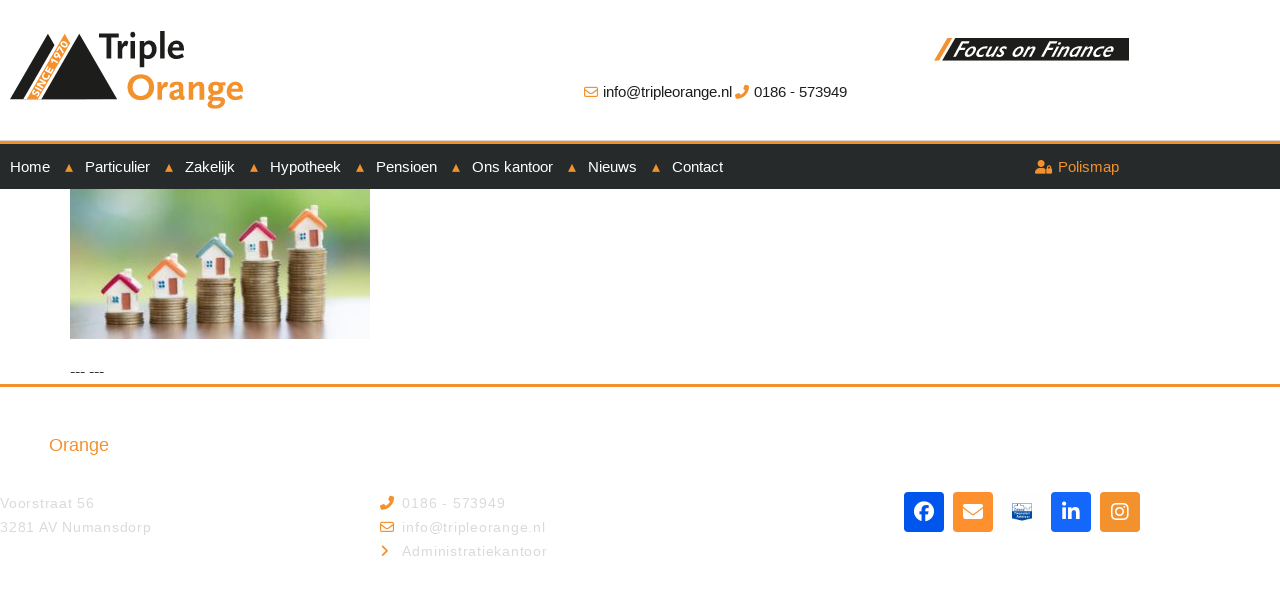

--- FILE ---
content_type: text/html; charset=UTF-8
request_url: https://tripleorange-if.nl/2022/07/hogere-hypotheekrente-wat-doet-dat-met-de-huizenmarkt/hu/
body_size: 20036
content:
<!doctype html>
<html lang="nl-NL">
<head>
	<meta charset="UTF-8">
		<meta name="viewport" content="width=device-width, initial-scale=1">
	<meta name="author" content="Aceview Internet">
	<link rel="profile" href="https://gmpg.org/xfn/11">
	<meta name='robots' content='index, follow, max-image-preview:large, max-snippet:-1, max-video-preview:-1' />

	<!-- This site is optimized with the Yoast SEO plugin v26.6 - https://yoast.com/wordpress/plugins/seo/ -->
	<title>HU - Tripleorange IF</title>
	<link rel="canonical" href="https://tripleorange-if.nl/2022/07/hogere-hypotheekrente-wat-doet-dat-met-de-huizenmarkt/hu/" />
	<meta property="og:locale" content="nl_NL" />
	<meta property="og:type" content="article" />
	<meta property="og:title" content="HU - Tripleorange IF" />
	<meta property="og:url" content="https://tripleorange-if.nl/2022/07/hogere-hypotheekrente-wat-doet-dat-met-de-huizenmarkt/hu/" />
	<meta property="og:site_name" content="Tripleorange IF" />
	<meta property="og:image" content="https://tripleorange-if.nl/2022/07/hogere-hypotheekrente-wat-doet-dat-met-de-huizenmarkt/hu" />
	<meta property="og:image:width" content="600" />
	<meta property="og:image:height" content="300" />
	<meta property="og:image:type" content="image/jpeg" />
	<script type="application/ld+json" class="yoast-schema-graph">{"@context":"https://schema.org","@graph":[{"@type":"WebPage","@id":"https://tripleorange-if.nl/2022/07/hogere-hypotheekrente-wat-doet-dat-met-de-huizenmarkt/hu/","url":"https://tripleorange-if.nl/2022/07/hogere-hypotheekrente-wat-doet-dat-met-de-huizenmarkt/hu/","name":"HU - Tripleorange IF","isPartOf":{"@id":"https://tripleorange-if.nl/#website"},"primaryImageOfPage":{"@id":"https://tripleorange-if.nl/2022/07/hogere-hypotheekrente-wat-doet-dat-met-de-huizenmarkt/hu/#primaryimage"},"image":{"@id":"https://tripleorange-if.nl/2022/07/hogere-hypotheekrente-wat-doet-dat-met-de-huizenmarkt/hu/#primaryimage"},"thumbnailUrl":"https://tripleorange-if.nl/wp-content/uploads/2022/07/HU.jpg","datePublished":"2022-07-28T13:53:48+00:00","breadcrumb":{"@id":"https://tripleorange-if.nl/2022/07/hogere-hypotheekrente-wat-doet-dat-met-de-huizenmarkt/hu/#breadcrumb"},"inLanguage":"nl-NL","potentialAction":[{"@type":"ReadAction","target":["https://tripleorange-if.nl/2022/07/hogere-hypotheekrente-wat-doet-dat-met-de-huizenmarkt/hu/"]}]},{"@type":"ImageObject","inLanguage":"nl-NL","@id":"https://tripleorange-if.nl/2022/07/hogere-hypotheekrente-wat-doet-dat-met-de-huizenmarkt/hu/#primaryimage","url":"https://tripleorange-if.nl/wp-content/uploads/2022/07/HU.jpg","contentUrl":"https://tripleorange-if.nl/wp-content/uploads/2022/07/HU.jpg","width":600,"height":300},{"@type":"BreadcrumbList","@id":"https://tripleorange-if.nl/2022/07/hogere-hypotheekrente-wat-doet-dat-met-de-huizenmarkt/hu/#breadcrumb","itemListElement":[{"@type":"ListItem","position":1,"name":"Home","item":"https://tripleorange-if.nl/"},{"@type":"ListItem","position":2,"name":"Hogere hypotheekrente, wat doet dat met de huizenmarkt?","item":"https://tripleorange-if.nl/2022/07/hogere-hypotheekrente-wat-doet-dat-met-de-huizenmarkt/"},{"@type":"ListItem","position":3,"name":"HU"}]},{"@type":"WebSite","@id":"https://tripleorange-if.nl/#website","url":"https://tripleorange-if.nl/","name":"Tripleorange IF","description":"Tripleorange IF","publisher":{"@id":"https://tripleorange-if.nl/#organization"},"potentialAction":[{"@type":"SearchAction","target":{"@type":"EntryPoint","urlTemplate":"https://tripleorange-if.nl/?s={search_term_string}"},"query-input":{"@type":"PropertyValueSpecification","valueRequired":true,"valueName":"search_term_string"}}],"inLanguage":"nl-NL"},{"@type":"Organization","@id":"https://tripleorange-if.nl/#organization","name":"Tripleorange IF","url":"https://tripleorange-if.nl/","logo":{"@type":"ImageObject","inLanguage":"nl-NL","@id":"https://tripleorange-if.nl/#/schema/logo/image/","url":"https://tripleorange-if.nl/wp-content/uploads/2020/10/logo.svg","contentUrl":"https://tripleorange-if.nl/wp-content/uploads/2020/10/logo.svg","width":56,"height":18,"caption":"Tripleorange IF"},"image":{"@id":"https://tripleorange-if.nl/#/schema/logo/image/"}}]}</script>
	<!-- / Yoast SEO plugin. -->



<link rel="alternate" type="application/rss+xml" title="Tripleorange IF &raquo; feed" href="https://tripleorange-if.nl/feed/" />
<link rel="alternate" type="application/rss+xml" title="Tripleorange IF &raquo; reacties feed" href="https://tripleorange-if.nl/comments/feed/" />
<link rel="alternate" title="oEmbed (JSON)" type="application/json+oembed" href="https://tripleorange-if.nl/wp-json/oembed/1.0/embed?url=https%3A%2F%2Ftripleorange-if.nl%2F2022%2F07%2Fhogere-hypotheekrente-wat-doet-dat-met-de-huizenmarkt%2Fhu%2F" />
<link rel="alternate" title="oEmbed (XML)" type="text/xml+oembed" href="https://tripleorange-if.nl/wp-json/oembed/1.0/embed?url=https%3A%2F%2Ftripleorange-if.nl%2F2022%2F07%2Fhogere-hypotheekrente-wat-doet-dat-met-de-huizenmarkt%2Fhu%2F&#038;format=xml" />
<style id='wp-img-auto-sizes-contain-inline-css'>
img:is([sizes=auto i],[sizes^="auto," i]){contain-intrinsic-size:3000px 1500px}
/*# sourceURL=wp-img-auto-sizes-contain-inline-css */
</style>
<style id='wp-emoji-styles-inline-css'>

	img.wp-smiley, img.emoji {
		display: inline !important;
		border: none !important;
		box-shadow: none !important;
		height: 1em !important;
		width: 1em !important;
		margin: 0 0.07em !important;
		vertical-align: -0.1em !important;
		background: none !important;
		padding: 0 !important;
	}
/*# sourceURL=wp-emoji-styles-inline-css */
</style>
<link rel='stylesheet' id='wp-block-library-css' href='https://tripleorange-if.nl/wp-includes/css/dist/block-library/style.min.css?ver=6.9' media='all' />
<style id='global-styles-inline-css'>
:root{--wp--preset--aspect-ratio--square: 1;--wp--preset--aspect-ratio--4-3: 4/3;--wp--preset--aspect-ratio--3-4: 3/4;--wp--preset--aspect-ratio--3-2: 3/2;--wp--preset--aspect-ratio--2-3: 2/3;--wp--preset--aspect-ratio--16-9: 16/9;--wp--preset--aspect-ratio--9-16: 9/16;--wp--preset--color--black: #000000;--wp--preset--color--cyan-bluish-gray: #abb8c3;--wp--preset--color--white: #ffffff;--wp--preset--color--pale-pink: #f78da7;--wp--preset--color--vivid-red: #cf2e2e;--wp--preset--color--luminous-vivid-orange: #ff6900;--wp--preset--color--luminous-vivid-amber: #fcb900;--wp--preset--color--light-green-cyan: #7bdcb5;--wp--preset--color--vivid-green-cyan: #00d084;--wp--preset--color--pale-cyan-blue: #8ed1fc;--wp--preset--color--vivid-cyan-blue: #0693e3;--wp--preset--color--vivid-purple: #9b51e0;--wp--preset--gradient--vivid-cyan-blue-to-vivid-purple: linear-gradient(135deg,rgb(6,147,227) 0%,rgb(155,81,224) 100%);--wp--preset--gradient--light-green-cyan-to-vivid-green-cyan: linear-gradient(135deg,rgb(122,220,180) 0%,rgb(0,208,130) 100%);--wp--preset--gradient--luminous-vivid-amber-to-luminous-vivid-orange: linear-gradient(135deg,rgb(252,185,0) 0%,rgb(255,105,0) 100%);--wp--preset--gradient--luminous-vivid-orange-to-vivid-red: linear-gradient(135deg,rgb(255,105,0) 0%,rgb(207,46,46) 100%);--wp--preset--gradient--very-light-gray-to-cyan-bluish-gray: linear-gradient(135deg,rgb(238,238,238) 0%,rgb(169,184,195) 100%);--wp--preset--gradient--cool-to-warm-spectrum: linear-gradient(135deg,rgb(74,234,220) 0%,rgb(151,120,209) 20%,rgb(207,42,186) 40%,rgb(238,44,130) 60%,rgb(251,105,98) 80%,rgb(254,248,76) 100%);--wp--preset--gradient--blush-light-purple: linear-gradient(135deg,rgb(255,206,236) 0%,rgb(152,150,240) 100%);--wp--preset--gradient--blush-bordeaux: linear-gradient(135deg,rgb(254,205,165) 0%,rgb(254,45,45) 50%,rgb(107,0,62) 100%);--wp--preset--gradient--luminous-dusk: linear-gradient(135deg,rgb(255,203,112) 0%,rgb(199,81,192) 50%,rgb(65,88,208) 100%);--wp--preset--gradient--pale-ocean: linear-gradient(135deg,rgb(255,245,203) 0%,rgb(182,227,212) 50%,rgb(51,167,181) 100%);--wp--preset--gradient--electric-grass: linear-gradient(135deg,rgb(202,248,128) 0%,rgb(113,206,126) 100%);--wp--preset--gradient--midnight: linear-gradient(135deg,rgb(2,3,129) 0%,rgb(40,116,252) 100%);--wp--preset--font-size--small: 13px;--wp--preset--font-size--medium: 20px;--wp--preset--font-size--large: 36px;--wp--preset--font-size--x-large: 42px;--wp--preset--spacing--20: 0.44rem;--wp--preset--spacing--30: 0.67rem;--wp--preset--spacing--40: 1rem;--wp--preset--spacing--50: 1.5rem;--wp--preset--spacing--60: 2.25rem;--wp--preset--spacing--70: 3.38rem;--wp--preset--spacing--80: 5.06rem;--wp--preset--shadow--natural: 6px 6px 9px rgba(0, 0, 0, 0.2);--wp--preset--shadow--deep: 12px 12px 50px rgba(0, 0, 0, 0.4);--wp--preset--shadow--sharp: 6px 6px 0px rgba(0, 0, 0, 0.2);--wp--preset--shadow--outlined: 6px 6px 0px -3px rgb(255, 255, 255), 6px 6px rgb(0, 0, 0);--wp--preset--shadow--crisp: 6px 6px 0px rgb(0, 0, 0);}:root { --wp--style--global--content-size: 800px;--wp--style--global--wide-size: 1200px; }:where(body) { margin: 0; }.wp-site-blocks > .alignleft { float: left; margin-right: 2em; }.wp-site-blocks > .alignright { float: right; margin-left: 2em; }.wp-site-blocks > .aligncenter { justify-content: center; margin-left: auto; margin-right: auto; }:where(.wp-site-blocks) > * { margin-block-start: 24px; margin-block-end: 0; }:where(.wp-site-blocks) > :first-child { margin-block-start: 0; }:where(.wp-site-blocks) > :last-child { margin-block-end: 0; }:root { --wp--style--block-gap: 24px; }:root :where(.is-layout-flow) > :first-child{margin-block-start: 0;}:root :where(.is-layout-flow) > :last-child{margin-block-end: 0;}:root :where(.is-layout-flow) > *{margin-block-start: 24px;margin-block-end: 0;}:root :where(.is-layout-constrained) > :first-child{margin-block-start: 0;}:root :where(.is-layout-constrained) > :last-child{margin-block-end: 0;}:root :where(.is-layout-constrained) > *{margin-block-start: 24px;margin-block-end: 0;}:root :where(.is-layout-flex){gap: 24px;}:root :where(.is-layout-grid){gap: 24px;}.is-layout-flow > .alignleft{float: left;margin-inline-start: 0;margin-inline-end: 2em;}.is-layout-flow > .alignright{float: right;margin-inline-start: 2em;margin-inline-end: 0;}.is-layout-flow > .aligncenter{margin-left: auto !important;margin-right: auto !important;}.is-layout-constrained > .alignleft{float: left;margin-inline-start: 0;margin-inline-end: 2em;}.is-layout-constrained > .alignright{float: right;margin-inline-start: 2em;margin-inline-end: 0;}.is-layout-constrained > .aligncenter{margin-left: auto !important;margin-right: auto !important;}.is-layout-constrained > :where(:not(.alignleft):not(.alignright):not(.alignfull)){max-width: var(--wp--style--global--content-size);margin-left: auto !important;margin-right: auto !important;}.is-layout-constrained > .alignwide{max-width: var(--wp--style--global--wide-size);}body .is-layout-flex{display: flex;}.is-layout-flex{flex-wrap: wrap;align-items: center;}.is-layout-flex > :is(*, div){margin: 0;}body .is-layout-grid{display: grid;}.is-layout-grid > :is(*, div){margin: 0;}body{padding-top: 0px;padding-right: 0px;padding-bottom: 0px;padding-left: 0px;}a:where(:not(.wp-element-button)){text-decoration: underline;}:root :where(.wp-element-button, .wp-block-button__link){background-color: #32373c;border-width: 0;color: #fff;font-family: inherit;font-size: inherit;font-style: inherit;font-weight: inherit;letter-spacing: inherit;line-height: inherit;padding-top: calc(0.667em + 2px);padding-right: calc(1.333em + 2px);padding-bottom: calc(0.667em + 2px);padding-left: calc(1.333em + 2px);text-decoration: none;text-transform: inherit;}.has-black-color{color: var(--wp--preset--color--black) !important;}.has-cyan-bluish-gray-color{color: var(--wp--preset--color--cyan-bluish-gray) !important;}.has-white-color{color: var(--wp--preset--color--white) !important;}.has-pale-pink-color{color: var(--wp--preset--color--pale-pink) !important;}.has-vivid-red-color{color: var(--wp--preset--color--vivid-red) !important;}.has-luminous-vivid-orange-color{color: var(--wp--preset--color--luminous-vivid-orange) !important;}.has-luminous-vivid-amber-color{color: var(--wp--preset--color--luminous-vivid-amber) !important;}.has-light-green-cyan-color{color: var(--wp--preset--color--light-green-cyan) !important;}.has-vivid-green-cyan-color{color: var(--wp--preset--color--vivid-green-cyan) !important;}.has-pale-cyan-blue-color{color: var(--wp--preset--color--pale-cyan-blue) !important;}.has-vivid-cyan-blue-color{color: var(--wp--preset--color--vivid-cyan-blue) !important;}.has-vivid-purple-color{color: var(--wp--preset--color--vivid-purple) !important;}.has-black-background-color{background-color: var(--wp--preset--color--black) !important;}.has-cyan-bluish-gray-background-color{background-color: var(--wp--preset--color--cyan-bluish-gray) !important;}.has-white-background-color{background-color: var(--wp--preset--color--white) !important;}.has-pale-pink-background-color{background-color: var(--wp--preset--color--pale-pink) !important;}.has-vivid-red-background-color{background-color: var(--wp--preset--color--vivid-red) !important;}.has-luminous-vivid-orange-background-color{background-color: var(--wp--preset--color--luminous-vivid-orange) !important;}.has-luminous-vivid-amber-background-color{background-color: var(--wp--preset--color--luminous-vivid-amber) !important;}.has-light-green-cyan-background-color{background-color: var(--wp--preset--color--light-green-cyan) !important;}.has-vivid-green-cyan-background-color{background-color: var(--wp--preset--color--vivid-green-cyan) !important;}.has-pale-cyan-blue-background-color{background-color: var(--wp--preset--color--pale-cyan-blue) !important;}.has-vivid-cyan-blue-background-color{background-color: var(--wp--preset--color--vivid-cyan-blue) !important;}.has-vivid-purple-background-color{background-color: var(--wp--preset--color--vivid-purple) !important;}.has-black-border-color{border-color: var(--wp--preset--color--black) !important;}.has-cyan-bluish-gray-border-color{border-color: var(--wp--preset--color--cyan-bluish-gray) !important;}.has-white-border-color{border-color: var(--wp--preset--color--white) !important;}.has-pale-pink-border-color{border-color: var(--wp--preset--color--pale-pink) !important;}.has-vivid-red-border-color{border-color: var(--wp--preset--color--vivid-red) !important;}.has-luminous-vivid-orange-border-color{border-color: var(--wp--preset--color--luminous-vivid-orange) !important;}.has-luminous-vivid-amber-border-color{border-color: var(--wp--preset--color--luminous-vivid-amber) !important;}.has-light-green-cyan-border-color{border-color: var(--wp--preset--color--light-green-cyan) !important;}.has-vivid-green-cyan-border-color{border-color: var(--wp--preset--color--vivid-green-cyan) !important;}.has-pale-cyan-blue-border-color{border-color: var(--wp--preset--color--pale-cyan-blue) !important;}.has-vivid-cyan-blue-border-color{border-color: var(--wp--preset--color--vivid-cyan-blue) !important;}.has-vivid-purple-border-color{border-color: var(--wp--preset--color--vivid-purple) !important;}.has-vivid-cyan-blue-to-vivid-purple-gradient-background{background: var(--wp--preset--gradient--vivid-cyan-blue-to-vivid-purple) !important;}.has-light-green-cyan-to-vivid-green-cyan-gradient-background{background: var(--wp--preset--gradient--light-green-cyan-to-vivid-green-cyan) !important;}.has-luminous-vivid-amber-to-luminous-vivid-orange-gradient-background{background: var(--wp--preset--gradient--luminous-vivid-amber-to-luminous-vivid-orange) !important;}.has-luminous-vivid-orange-to-vivid-red-gradient-background{background: var(--wp--preset--gradient--luminous-vivid-orange-to-vivid-red) !important;}.has-very-light-gray-to-cyan-bluish-gray-gradient-background{background: var(--wp--preset--gradient--very-light-gray-to-cyan-bluish-gray) !important;}.has-cool-to-warm-spectrum-gradient-background{background: var(--wp--preset--gradient--cool-to-warm-spectrum) !important;}.has-blush-light-purple-gradient-background{background: var(--wp--preset--gradient--blush-light-purple) !important;}.has-blush-bordeaux-gradient-background{background: var(--wp--preset--gradient--blush-bordeaux) !important;}.has-luminous-dusk-gradient-background{background: var(--wp--preset--gradient--luminous-dusk) !important;}.has-pale-ocean-gradient-background{background: var(--wp--preset--gradient--pale-ocean) !important;}.has-electric-grass-gradient-background{background: var(--wp--preset--gradient--electric-grass) !important;}.has-midnight-gradient-background{background: var(--wp--preset--gradient--midnight) !important;}.has-small-font-size{font-size: var(--wp--preset--font-size--small) !important;}.has-medium-font-size{font-size: var(--wp--preset--font-size--medium) !important;}.has-large-font-size{font-size: var(--wp--preset--font-size--large) !important;}.has-x-large-font-size{font-size: var(--wp--preset--font-size--x-large) !important;}
:root :where(.wp-block-pullquote){font-size: 1.5em;line-height: 1.6;}
/*# sourceURL=global-styles-inline-css */
</style>
<link rel='stylesheet' id='hello-elementor-theme-style-css' href='https://tripleorange-if.nl/wp-content/themes/hello-elementor/assets/css/theme.css?ver=3.4.5' media='all' />
<link rel='stylesheet' id='hello-elementor-child-style-css' href='https://tripleorange-if.nl/wp-content/themes/aceview-elementor/style.css?ver=1.0.0' media='all' />
<link rel='stylesheet' id='hello-elementor-css' href='https://tripleorange-if.nl/wp-content/themes/hello-elementor/assets/css/reset.css?ver=3.4.5' media='all' />
<link rel='stylesheet' id='hello-elementor-header-footer-css' href='https://tripleorange-if.nl/wp-content/themes/hello-elementor/assets/css/header-footer.css?ver=3.4.5' media='all' />
<link rel='stylesheet' id='elementor-frontend-css' href='https://tripleorange-if.nl/wp-content/plugins/elementor/assets/css/frontend.min.css?ver=3.34.0' media='all' />
<link rel='stylesheet' id='widget-image-css' href='https://tripleorange-if.nl/wp-content/plugins/elementor/assets/css/widget-image.min.css?ver=3.34.0' media='all' />
<link rel='stylesheet' id='widget-icon-list-css' href='https://tripleorange-if.nl/wp-content/plugins/elementor/assets/css/widget-icon-list.min.css?ver=3.34.0' media='all' />
<link rel='stylesheet' id='swiper-css' href='https://tripleorange-if.nl/wp-content/plugins/elementor/assets/lib/swiper/v8/css/swiper.min.css?ver=8.4.5' media='all' />
<link rel='stylesheet' id='e-swiper-css' href='https://tripleorange-if.nl/wp-content/plugins/elementor/assets/css/conditionals/e-swiper.min.css?ver=3.34.0' media='all' />
<link rel='stylesheet' id='widget-nav-menu-css' href='https://tripleorange-if.nl/wp-content/plugins/elementor-pro/assets/css/widget-nav-menu.min.css?ver=3.34.0' media='all' />
<link rel='stylesheet' id='e-sticky-css' href='https://tripleorange-if.nl/wp-content/plugins/elementor-pro/assets/css/modules/sticky.min.css?ver=3.34.0' media='all' />
<link rel='stylesheet' id='widget-social-icons-css' href='https://tripleorange-if.nl/wp-content/plugins/elementor/assets/css/widget-social-icons.min.css?ver=3.34.0' media='all' />
<link rel='stylesheet' id='e-apple-webkit-css' href='https://tripleorange-if.nl/wp-content/plugins/elementor/assets/css/conditionals/apple-webkit.min.css?ver=3.34.0' media='all' />
<link rel='stylesheet' id='elementor-icons-css' href='https://tripleorange-if.nl/wp-content/plugins/elementor/assets/lib/eicons/css/elementor-icons.min.css?ver=5.45.0' media='all' />
<link rel='stylesheet' id='elementor-post-349-css' href='https://tripleorange-if.nl/wp-content/uploads/elementor/css/post-349.css?ver=1767176993' media='all' />
<link rel='stylesheet' id='elementor-post-351-css' href='https://tripleorange-if.nl/wp-content/uploads/elementor/css/post-351.css?ver=1767176994' media='all' />
<link rel='stylesheet' id='elementor-post-384-css' href='https://tripleorange-if.nl/wp-content/uploads/elementor/css/post-384.css?ver=1767176994' media='all' />
<script src="https://tripleorange-if.nl/wp-includes/js/jquery/jquery.min.js?ver=3.7.1" id="jquery-core-js"></script>
<script src="https://tripleorange-if.nl/wp-includes/js/jquery/jquery-migrate.min.js?ver=3.4.1" id="jquery-migrate-js"></script>
<link rel="https://api.w.org/" href="https://tripleorange-if.nl/wp-json/" /><link rel="alternate" title="JSON" type="application/json" href="https://tripleorange-if.nl/wp-json/wp/v2/media/16407" /><link rel="EditURI" type="application/rsd+xml" title="RSD" href="https://tripleorange-if.nl/xmlrpc.php?rsd" />
<meta name="generator" content="WordPress 6.9" />
<link rel='shortlink' href='https://tripleorange-if.nl/?p=16407' />
<meta name="generator" content="Elementor 3.34.0; features: additional_custom_breakpoints; settings: css_print_method-external, google_font-enabled, font_display-auto">
<style>.recentcomments a{display:inline !important;padding:0 !important;margin:0 !important;}</style>			<style>
				.e-con.e-parent:nth-of-type(n+4):not(.e-lazyloaded):not(.e-no-lazyload),
				.e-con.e-parent:nth-of-type(n+4):not(.e-lazyloaded):not(.e-no-lazyload) * {
					background-image: none !important;
				}
				@media screen and (max-height: 1024px) {
					.e-con.e-parent:nth-of-type(n+3):not(.e-lazyloaded):not(.e-no-lazyload),
					.e-con.e-parent:nth-of-type(n+3):not(.e-lazyloaded):not(.e-no-lazyload) * {
						background-image: none !important;
					}
				}
				@media screen and (max-height: 640px) {
					.e-con.e-parent:nth-of-type(n+2):not(.e-lazyloaded):not(.e-no-lazyload),
					.e-con.e-parent:nth-of-type(n+2):not(.e-lazyloaded):not(.e-no-lazyload) * {
						background-image: none !important;
					}
				}
			</style>
			<link rel="icon" href="https://tripleorange-if.nl/wp-content/uploads/2020/12/cropped-favicon_tripleorange-32x32.png" sizes="32x32" />
<link rel="icon" href="https://tripleorange-if.nl/wp-content/uploads/2020/12/cropped-favicon_tripleorange-192x192.png" sizes="192x192" />
<link rel="apple-touch-icon" href="https://tripleorange-if.nl/wp-content/uploads/2020/12/cropped-favicon_tripleorange-180x180.png" />
<meta name="msapplication-TileImage" content="https://tripleorange-if.nl/wp-content/uploads/2020/12/cropped-favicon_tripleorange-270x270.png" />
<meta name="generator" content="WP Rocket 3.20.2" data-wpr-features="wpr_preload_links wpr_desktop" /></head>
<body data-rsssl=1 class="attachment wp-singular attachment-template-default single single-attachment postid-16407 attachmentid-16407 attachment-jpeg wp-custom-logo wp-embed-responsive wp-theme-hello-elementor wp-child-theme-aceview-elementor hello-elementor-default elementor-default elementor-kit-349">

		<header data-rocket-location-hash="746ff2d8ef8a196f5c70d9bea585ed5e" data-elementor-type="header" data-elementor-id="351" class="elementor elementor-351 elementor-location-header" data-elementor-post-type="elementor_library">
					<section class="elementor-section elementor-top-section elementor-element elementor-element-3378dc0e elementor-reverse-mobile elementor-section-height-min-height elementor-section-boxed elementor-section-height-default elementor-section-items-middle" data-id="3378dc0e" data-element_type="section" data-settings="{&quot;background_background&quot;:&quot;slideshow&quot;,&quot;background_slideshow_gallery&quot;:[],&quot;background_slideshow_loop&quot;:&quot;yes&quot;,&quot;background_slideshow_slide_duration&quot;:5000,&quot;background_slideshow_slide_transition&quot;:&quot;fade&quot;,&quot;background_slideshow_transition_duration&quot;:500}">
							<div data-rocket-location-hash="8a5e4d76b5c2d37577a41dd7aeef9815" class="elementor-background-overlay"></div>
							<div data-rocket-location-hash="f035ce1bd6bc78e3edb5d8fdfcfada36" class="elementor-container elementor-column-gap-default">
					<div class="elementor-column elementor-col-50 elementor-top-column elementor-element elementor-element-28ce47d0" data-id="28ce47d0" data-element_type="column">
			<div class="elementor-widget-wrap elementor-element-populated">
						<div class="elementor-element elementor-element-68392a92 elementor-widget elementor-widget-theme-site-logo elementor-widget-image" data-id="68392a92" data-element_type="widget" data-widget_type="theme-site-logo.default">
				<div class="elementor-widget-container">
											<a href="https://tripleorange-if.nl">
			<img width="56" height="18" src="https://tripleorange-if.nl/wp-content/uploads/2020/10/logo.svg" class="attachment-full size-full wp-image-15747" alt="" />				</a>
											</div>
				</div>
					</div>
		</div>
				<div class="elementor-column elementor-col-50 elementor-top-column elementor-element elementor-element-3465d48d" data-id="3465d48d" data-element_type="column">
			<div class="elementor-widget-wrap elementor-element-populated">
						<div class="elementor-element elementor-element-83ecb51 elementor-widget elementor-widget-image" data-id="83ecb51" data-element_type="widget" data-widget_type="image.default">
				<div class="elementor-widget-container">
															<img width="35" height="4" src="https://tripleorange-if.nl/wp-content/uploads/2020/10/pay-off.svg" class="attachment-medium size-medium wp-image-15761" alt="" />															</div>
				</div>
				<div class="elementor-element elementor-element-d7bb95f elementor-icon-list--layout-inline elementor-align-end elementor-mobile-align-end elementor-list-item-link-full_width elementor-widget elementor-widget-icon-list" data-id="d7bb95f" data-element_type="widget" data-widget_type="icon-list.default">
				<div class="elementor-widget-container">
							<ul class="elementor-icon-list-items elementor-inline-items">
							<li class="elementor-icon-list-item elementor-inline-item">
											<a href="mailto:info@tripleorange.nl">

												<span class="elementor-icon-list-icon">
							<i aria-hidden="true" class="far fa-envelope"></i>						</span>
										<span class="elementor-icon-list-text">info@tripleorange.nl</span>
											</a>
									</li>
								<li class="elementor-icon-list-item elementor-inline-item">
											<a href="tel:0186573949">

												<span class="elementor-icon-list-icon">
							<i aria-hidden="true" class="fas fa-phone-alt"></i>						</span>
										<span class="elementor-icon-list-text">0186 - 573949</span>
											</a>
									</li>
						</ul>
						</div>
				</div>
					</div>
		</div>
					</div>
		</section>
				<section class="elementor-section elementor-top-section elementor-element elementor-element-3ba52e71 elementor-section-height-min-height elementor-section-content-middle elementor-section-boxed elementor-section-height-default elementor-section-items-middle" data-id="3ba52e71" data-element_type="section" data-settings="{&quot;background_background&quot;:&quot;classic&quot;,&quot;sticky&quot;:&quot;top&quot;,&quot;sticky_on&quot;:[&quot;desktop&quot;,&quot;tablet&quot;,&quot;mobile&quot;],&quot;sticky_offset&quot;:0,&quot;sticky_effects_offset&quot;:0,&quot;sticky_anchor_link_offset&quot;:0}">
						<div data-rocket-location-hash="eac155a3892479f449c75ed842fd7612" class="elementor-container elementor-column-gap-default">
					<div class="elementor-column elementor-col-50 elementor-top-column elementor-element elementor-element-4abf57cd" data-id="4abf57cd" data-element_type="column">
			<div class="elementor-widget-wrap elementor-element-populated">
						<div class="elementor-element elementor-element-65cb9f9b elementor-nav-menu__align-start elementor-nav-menu--stretch elementor-nav-menu--dropdown-tablet elementor-nav-menu__text-align-aside elementor-nav-menu--toggle elementor-nav-menu--burger elementor-widget elementor-widget-nav-menu" data-id="65cb9f9b" data-element_type="widget" data-settings="{&quot;full_width&quot;:&quot;stretch&quot;,&quot;layout&quot;:&quot;horizontal&quot;,&quot;submenu_icon&quot;:{&quot;value&quot;:&quot;&lt;i class=\&quot;fas fa-caret-down\&quot; aria-hidden=\&quot;true\&quot;&gt;&lt;\/i&gt;&quot;,&quot;library&quot;:&quot;fa-solid&quot;},&quot;toggle&quot;:&quot;burger&quot;}" data-widget_type="nav-menu.default">
				<div class="elementor-widget-container">
								<nav aria-label="Menu" class="elementor-nav-menu--main elementor-nav-menu__container elementor-nav-menu--layout-horizontal e--pointer-none">
				<ul id="menu-1-65cb9f9b" class="elementor-nav-menu"><li class="menu-item menu-item-type-post_type menu-item-object-page menu-item-home menu-item-12541"><a href="https://tripleorange-if.nl/" class="elementor-item">Home</a></li>
<li class="menu-item menu-item-type-post_type menu-item-object-page menu-item-371"><a href="https://tripleorange-if.nl/particulier/" class="elementor-item">Particulier</a></li>
<li class="menu-item menu-item-type-post_type menu-item-object-page menu-item-370"><a href="https://tripleorange-if.nl/zakelijk/" class="elementor-item">Zakelijk</a></li>
<li class="menu-item menu-item-type-post_type menu-item-object-page menu-item-369"><a href="https://tripleorange-if.nl/hypotheek/" class="elementor-item">Hypotheek</a></li>
<li class="menu-item menu-item-type-post_type menu-item-object-page menu-item-11671"><a href="https://tripleorange-if.nl/pensioen/" class="elementor-item">Pensioen</a></li>
<li class="menu-item menu-item-type-post_type menu-item-object-page menu-item-368"><a href="https://tripleorange-if.nl/ons-kantoor/" class="elementor-item">Ons kantoor</a></li>
<li class="menu-item menu-item-type-taxonomy menu-item-object-category menu-item-5450"><a href="https://tripleorange-if.nl/category/nieuws/" class="elementor-item">Nieuws</a></li>
<li class="menu-item menu-item-type-post_type menu-item-object-page menu-item-9"><a href="https://tripleorange-if.nl/contact/" class="elementor-item">Contact</a></li>
</ul>			</nav>
					<div class="elementor-menu-toggle" role="button" tabindex="0" aria-label="Menu toggle" aria-expanded="false">
			<i aria-hidden="true" role="presentation" class="elementor-menu-toggle__icon--open eicon-menu-bar"></i><i aria-hidden="true" role="presentation" class="elementor-menu-toggle__icon--close eicon-close"></i>		</div>
					<nav class="elementor-nav-menu--dropdown elementor-nav-menu__container" aria-hidden="true">
				<ul id="menu-2-65cb9f9b" class="elementor-nav-menu"><li class="menu-item menu-item-type-post_type menu-item-object-page menu-item-home menu-item-12541"><a href="https://tripleorange-if.nl/" class="elementor-item" tabindex="-1">Home</a></li>
<li class="menu-item menu-item-type-post_type menu-item-object-page menu-item-371"><a href="https://tripleorange-if.nl/particulier/" class="elementor-item" tabindex="-1">Particulier</a></li>
<li class="menu-item menu-item-type-post_type menu-item-object-page menu-item-370"><a href="https://tripleorange-if.nl/zakelijk/" class="elementor-item" tabindex="-1">Zakelijk</a></li>
<li class="menu-item menu-item-type-post_type menu-item-object-page menu-item-369"><a href="https://tripleorange-if.nl/hypotheek/" class="elementor-item" tabindex="-1">Hypotheek</a></li>
<li class="menu-item menu-item-type-post_type menu-item-object-page menu-item-11671"><a href="https://tripleorange-if.nl/pensioen/" class="elementor-item" tabindex="-1">Pensioen</a></li>
<li class="menu-item menu-item-type-post_type menu-item-object-page menu-item-368"><a href="https://tripleorange-if.nl/ons-kantoor/" class="elementor-item" tabindex="-1">Ons kantoor</a></li>
<li class="menu-item menu-item-type-taxonomy menu-item-object-category menu-item-5450"><a href="https://tripleorange-if.nl/category/nieuws/" class="elementor-item" tabindex="-1">Nieuws</a></li>
<li class="menu-item menu-item-type-post_type menu-item-object-page menu-item-9"><a href="https://tripleorange-if.nl/contact/" class="elementor-item" tabindex="-1">Contact</a></li>
</ul>			</nav>
						</div>
				</div>
					</div>
		</div>
				<div class="elementor-column elementor-col-50 elementor-top-column elementor-element elementor-element-05e2ec8" data-id="05e2ec8" data-element_type="column">
			<div class="elementor-widget-wrap elementor-element-populated">
						<div class="elementor-element elementor-element-d09dfc8 elementor-align-end elementor-icon-list--layout-traditional elementor-list-item-link-full_width elementor-widget elementor-widget-icon-list" data-id="d09dfc8" data-element_type="widget" data-widget_type="icon-list.default">
				<div class="elementor-widget-container">
							<ul class="elementor-icon-list-items">
							<li class="elementor-icon-list-item">
											<a href="https://www.tripleorange-if.nl/polismap/">

												<span class="elementor-icon-list-icon">
							<i aria-hidden="true" class="fas fa-user-lock"></i>						</span>
										<span class="elementor-icon-list-text">Polismap</span>
											</a>
									</li>
						</ul>
						</div>
				</div>
					</div>
		</div>
					</div>
		</section>
				</header>
		
<main data-rocket-location-hash="79ce1e61847531a11535ee3722fc1ac4" class="site-main post-16407 attachment type-attachment status-inherit hentry" role="main">
			<header data-rocket-location-hash="13ac4058f4aca6fd10f1f85b52f3f9de" class="page-header">
			<h1 class="entry-title">HU</h1>		</header>
		<div data-rocket-location-hash="5334a34cd7209dcbed5d24e09b1b3c9c" class="page-content">
		<p class="attachment"><a href='https://tripleorange-if.nl/wp-content/uploads/2022/07/HU.jpg'><img decoding="async" width="300" height="150" src="https://tripleorange-if.nl/wp-content/uploads/2022/07/HU-300x150.jpg" class="attachment-medium size-medium" alt="" srcset="https://tripleorange-if.nl/wp-content/uploads/2022/07/HU-300x150.jpg 300w, https://tripleorange-if.nl/wp-content/uploads/2022/07/HU.jpg 600w" sizes="(max-width: 300px) 100vw, 300px" /></a></p>
		---

		---
		
		<div data-rocket-location-hash="e6ea6054db7b8c5b40a3179d9ceb507e" class="post-tags">
					</div>
			</div>

		
</main>

			<footer data-elementor-type="footer" data-elementor-id="384" class="elementor elementor-384 elementor-location-footer" data-elementor-post-type="elementor_library">
					<section class="elementor-section elementor-top-section elementor-element elementor-element-265708ba elementor-section-boxed elementor-section-height-default elementor-section-height-default" data-id="265708ba" data-element_type="section" data-settings="{&quot;background_slideshow_gallery&quot;:[{&quot;id&quot;:359,&quot;url&quot;:&quot;https:\/\/www.tripleorange-if.nl\/wp-content\/uploads\/2020\/12\/patroon_zwart.png&quot;}],&quot;background_background&quot;:&quot;slideshow&quot;,&quot;background_slideshow_loop&quot;:&quot;yes&quot;,&quot;background_slideshow_slide_duration&quot;:5000,&quot;background_slideshow_slide_transition&quot;:&quot;fade&quot;,&quot;background_slideshow_transition_duration&quot;:500}">
						<div class="elementor-container elementor-column-gap-no">
					<div class="elementor-column elementor-col-100 elementor-top-column elementor-element elementor-element-51ccb04" data-id="51ccb04" data-element_type="column">
			<div class="elementor-widget-wrap elementor-element-populated">
						<div class="elementor-element elementor-element-285c15c elementor-widget elementor-widget-text-editor" data-id="285c15c" data-element_type="widget" data-widget_type="text-editor.default">
				<div class="elementor-widget-container">
									<h3><span style="color: #ffffff;">Triple</span> <span style="color: #f3912d;">Orange </span><span style="color: #ffffff;">Insurance &amp; Finance B.V.</span></h3>								</div>
				</div>
				<section class="elementor-section elementor-inner-section elementor-element elementor-element-29884ba elementor-section-boxed elementor-section-height-default elementor-section-height-default" data-id="29884ba" data-element_type="section">
						<div class="elementor-container elementor-column-gap-no">
					<div class="elementor-column elementor-col-33 elementor-inner-column elementor-element elementor-element-7e9041f" data-id="7e9041f" data-element_type="column">
			<div class="elementor-widget-wrap elementor-element-populated">
						<div class="elementor-element elementor-element-766fa43c elementor-icon-list--layout-traditional elementor-list-item-link-full_width elementor-widget elementor-widget-icon-list" data-id="766fa43c" data-element_type="widget" data-widget_type="icon-list.default">
				<div class="elementor-widget-container">
							<ul class="elementor-icon-list-items">
							<li class="elementor-icon-list-item">
										<span class="elementor-icon-list-text">Voorstraat 56</span>
									</li>
								<li class="elementor-icon-list-item">
										<span class="elementor-icon-list-text">3281 AV Numansdorp</span>
									</li>
						</ul>
						</div>
				</div>
					</div>
		</div>
				<div class="elementor-column elementor-col-33 elementor-inner-column elementor-element elementor-element-2bb2aa0" data-id="2bb2aa0" data-element_type="column">
			<div class="elementor-widget-wrap elementor-element-populated">
						<div class="elementor-element elementor-element-7cbb213 elementor-icon-list--layout-traditional elementor-list-item-link-full_width elementor-widget elementor-widget-icon-list" data-id="7cbb213" data-element_type="widget" data-widget_type="icon-list.default">
				<div class="elementor-widget-container">
							<ul class="elementor-icon-list-items">
							<li class="elementor-icon-list-item">
											<a href="tel:0186573949">

												<span class="elementor-icon-list-icon">
							<i aria-hidden="true" class="fas fa-phone-alt"></i>						</span>
										<span class="elementor-icon-list-text">0186 - 573949</span>
											</a>
									</li>
								<li class="elementor-icon-list-item">
											<a href="mailto:info@tripleorange.nl">

												<span class="elementor-icon-list-icon">
							<i aria-hidden="true" class="far fa-envelope"></i>						</span>
										<span class="elementor-icon-list-text">info@tripleorange.nl</span>
											</a>
									</li>
								<li class="elementor-icon-list-item">
											<a href="https://www.tripleorange.nl/" target="_blank">

												<span class="elementor-icon-list-icon">
							<i aria-hidden="true" class="fas fa-angle-right"></i>						</span>
										<span class="elementor-icon-list-text">Administratiekantoor</span>
											</a>
									</li>
						</ul>
						</div>
				</div>
					</div>
		</div>
				<div class="elementor-column elementor-col-33 elementor-inner-column elementor-element elementor-element-c981c18" data-id="c981c18" data-element_type="column">
			<div class="elementor-widget-wrap elementor-element-populated">
						<div class="elementor-element elementor-element-f303a37 e-grid-align-right elementor-shape-rounded elementor-grid-0 elementor-widget elementor-widget-social-icons" data-id="f303a37" data-element_type="widget" data-widget_type="social-icons.default">
				<div class="elementor-widget-container">
							<div class="elementor-social-icons-wrapper elementor-grid" role="list">
							<span class="elementor-grid-item" role="listitem">
					<a class="elementor-icon elementor-social-icon elementor-social-icon-facebook elementor-repeater-item-557e7e3" href="https://www.facebook.com/Triple-Orange-BV-1442740679286366" target="_blank">
						<span class="elementor-screen-only">Facebook</span>
						<i aria-hidden="true" class="fab fa-facebook"></i>					</a>
				</span>
							<span class="elementor-grid-item" role="listitem">
					<a class="elementor-icon elementor-social-icon elementor-social-icon-envelope elementor-repeater-item-5107d41" href="mailto:info@tripleorange.nl" target="_blank">
						<span class="elementor-screen-only">Envelope</span>
						<i aria-hidden="true" class="fas fa-envelope"></i>					</a>
				</span>
							<span class="elementor-grid-item" role="listitem">
					<a class="elementor-icon elementor-social-icon elementor-social-icon- elementor-repeater-item-4ed7976" href="https://www.levenwonen.nl/financieel-adviseur/76959/ah-bijl" target="_blank">
						<span class="elementor-screen-only"></span>
						<svg xmlns="http://www.w3.org/2000/svg" xmlns:xlink="http://www.w3.org/1999/xlink" id="Layer_1" x="0px" y="0px" width="242px" height="208px" viewBox="0 0 242 208" xml:space="preserve">  <image id="image0" width="242" height="208" x="0" y="0" xlink:href="[data-uri] AAB6JgAAgIQAAPoAAACA6AAAdTAAAOpgAAA6mAAAF3CculE8AAAAmVBMVEVqi78nWqUmYKktZaxY f7lnhrwAR5wATZ8AS54ASp4ASJ0AU6MVV6QUTqDY5PDf5/OitNUAQZoAP5nw9fro7vfK2etLc7L/ //+zxd+nutkAQ5tQerX6/P69zOQAOpfU3u2Vq9Cbr9J1kcFAaa2Rps2Gosuqv9sAMJQAOZcAKpIA NpZ9msaDnMfJ0+YAJI8AFYzAzOJCbK61wt1dIVMYAAAAAWJLR0QXC9aYjwAAAAd0SU1FB+QMHRAo IrKZ3UkAABhUSURBVHja7V1pY6o803aFgLZIQKoRce/xoD6v9v//uJdZIGAtWJcu93E+nFOV7Uom M5OZK6FWqzcul+b3SetSaddahnmxiG8U60KxO7WWdTnk3yiiS5Cvae5if390o+9GegxZ2MbFYiOa Tpfl6QPBo56+WzLIovHsXC491zRlz2PxT0s/sRhG+6Nfv0q8wGbIVuPlChnIBPKw4iBHiQTyNbe5 iYyMDHL4gPyA/ID8gPyA/ID8gPyA/ID8gPyA/ID8gHw+5KZ4QH5ArpRxdC7k2ncjPhPyZDorl7lx JmRrsVyVy+vPgPz6R5aLMs+EbAq3XNatHwJZnpEpPQ9yldx/sJ8JOboN5DOu8qMgq6hc/vaqIP9Z l19B/jDIaj54LZWhU3Evb1whMH5+EuRKvb1e/PgB+QH5AfkB+QH5AfkB+QH5AfkB+T8EuVly1OAL IV+bKQq9cglHNkM2O5sPZds6J89zG8ii3i7nIo4m5RfZiG65EAkKIJvqYzHOyQDcBrIpKjhm8a4C sltNy0shX5v0uBHkyueognxG7uVMyO6vgnxWL4u4VNb/m90dsvN/5c8QqzMhi06JZJBFvV8h/t0h hxWcSn+rzoO8LnvWlvbLd0d0vSzPhVyWhrtRgeYB+QH5AfkB+QH5AfknQ/Z6q8125t0I3H662Sz3 3wg5OORlMT91zHPsKvX3VhyA0VopaX4fZG9dWEumThb6sXosbwUZZujiGyH314W5jFqeOmjiJj9F gxtBTp7rRAz8dZCPeBPRyZvu4aC4fyPIC8s07dH3QcYpaDalFp2TBw0B8vpG5surJ7dTq++DfEia 3DpUPCXNU2+D+MWxxKlR8nWQDWjyqsxj2zilihdKH0fJ87dBxvyMe2yzQs9L/8B/YfSlB0HuNH/o ZDye5L7IfnV2/fcjwZuM95ALMKN3P30ZZGArmvIoLpgDuyf5bneQcQDtgqqIPsqJpJRR5snGI7le r2NjzugmcXJmO2mIaSeO46hdAO1PF1EcrdF41E9CVrNSis0e3NvVkHuJlgl1pGU1SG3PXraxLQxQ 5wlaL8wxz+DPiLODziGmpb7C7RK4SeLyrMXLpCPxe3ehbxyuIpmtHj+RxAfIplvOpIIE9NWQYZSK +pEGIuThCglh2xcy2ELhNRrgYBjIHh5BGLjwX7X5KzCGfSPFpq2UU897Q/c9j2x5DlnuFpDBYYgO FwtSxzGyk36AWodlgX7jEKLYYRZBl9KI20MQo+qtFvq4CJsNqj1i0bSUlDa2RBq/ThR8tiWVCsz1 uxD76yCjAvIidsnPh9bKtIWyFodDmDYBqOIERz61jA+23l0lSPfwsLHW+yRsre33AWA0eNT7FlzS Dd6enR4cfSJNuYoLFFf5Eff175WQn/MJdZez2V6HBuLWD1/gRIwd3GnSFp3kwdUou3qCmI7PGh+t MdgBCN5NXWs8YBloiq0Cwat4/yj7Io/5Q670tCwiOgMyGuw0/Z9WhHzXzNmo5DOwcKNxMh8ABa9T B+1kFijvVAYCd/TgqQl0uNrgnxi9sZcDQ2EFL/eRMyDjAEq38FB81C7KqWT6OXJoICsuDmLBEo3T rpv0fYQ9iKbBlHhICL0s0UyFdTB6HOIFFhvFb4IMo1TUfS7P8pfkiHRUgJ9FEjUJPYP0E+8kbM+f 9ALQAZe6zXNF1liTOKu4DPCCNCvBURPdi35/BmS4v3GsZXOMqMPCZyvwO/nuGaPLaQjXTRrNitt0 9AR7lkYEGm8LR3grN1vM+fhvgey5erxlEoLq5TgO+FltPOhNNeUvV1wDBFVfN1Lv+4qqTyZ1i54N zV9X6In40gU3d69cXDVkjPDl21E7oLme6s+gCsmgxL5KA0XaeUgl4WZ3rocAwmzSzbDh0LpjgmE9 pvbDmVv95U5SDRnzA+6RljlorXSs4PDQHqBT7ucg1zfDXcHBHnL6YaWxGw3lmPp+d1/2fTVkyg8c hQUIzfWLn6X/Ehq5cKp10tVgvMGRilYg9MSxnz5TQYW+HDL0ijimC+Foy4Xd9DnkeLzj6caSR43l r/W0DD0bKRCOe+rlIcYBdzPYZ0CGUWoHk7SwThresgteGWMH/LzLTTTRYmdHTWg4j3PWC6OPJz+D jHacIh9zfass2uch0+ImO16TxJjqCbvF1FTYzJyTradMHvIyVH02GAy39Zhc2lRq/cAgq6nRJ3Ph 13YkkNsQVS1OuR/kXTG7aWOnebKYs/aMLAJBbaaee1niuZaMIpk03DrzvzYP8GYuKHFpTi0NYQyA muXequ7xeci94nyNrAqpr7biOHuK8DMFVNwaSZfpU2P0zDBO2L6FVs5MBXwfW72Bdxf23UpklZDb 6+K0DIfYLDYMZel+GCafDUWfTZVMMVM7vbSkYcEme4Yrn2Awe3+ArUax1wTOitnTOR03OdCQzV0y RQH5Psi9aUEoPnqFTQ6X+oRBO/m8os9vtVarlua5XvxZa9Ht1g/t5Q6/8oGuWKNx+gx/z1OL7s8b 3froNblIOJu3a6vvg3y9hHoyUnGgf7fx+8WQf5o8IP8L8oD8L0gGWTSce+186Tz/JHGCbKGBUO69 RP4oEWdT0P9L8oD8L8gD8r8gD8hnSzIFlu6ZBd+LxVZwk08+npXtUn45ZPV+EyTTbi97vdnmvvph BctZb7atf+ouYjFqt0dl51RDVtO3vAyI4sVJkLsKJ5van3njgqD0zBEL83OQ+RpaIFHPaTrvs0r3 KRFPXMixPw/ZKVlaVw25exSYA0WIU7rP5+wRdbEwpdD7lGILAyFProH8jrMHesZ8nbdzdgK7WLgw ddZGYRoPDblxSWdUQn5HRgY141Wf17zX5AzIlP3FgtXZYhH/albSGZWQifvwsqqxtNBid5qHw6F+ 39eaCLOR3KTxuZd8MEWuzORVQqacvPeUX8ANrQmSXiO9gP4qdwPLsm0rd4vsdSbJ0e/uXDiWKCqi cDH73TmicA5TbLpXOCmu5zt57VJrvboW3LYyZKJH9to4BI2oEJ4IFbuNoDU6dIiZmRwVqSSKEaaI ZDNYuAX9U7G1aLWSY7GCx0t49RFCrrtBK+isjcKzGIvRqCnTygiVvcMSH1UNmer5eXPgLjnhMQUU xJQYuusASxnePHekktu0hBj2sV5FxrBvyy6Nl54+2o43zBT1hpZpB/wik33ahrIzJHfptLJmsNY1 vsHQJQWjsne/bPl3FWQ2m1Pdy5rDWsMSOtLfJn+yspxeGx/P8xm1va6+epp9krWlPGj/7xia25mu c1jnFo1v+WlUU1cofVqBTmXNYZkrqYLMhL6aREYjvpOongJBWiMZ774uRPrsVIQqcqexiEyQ/Vyl dkG9E+XXIiWtE6dguAVlgbxBhlMW6BXjHBltXuZKqiATfTTctNogwGjJ9iAhWqOLrJZcdzIIyzqq EY80rSLf+XOE5BZWXyVPHKXHoCMUZESZ8J4oHQ4pRhzSoWGOlNGwroAcF6gPoJyi25vilxOiY6aj dTLjvwLUhbRb+sv5q36MjATi91hzgXVh2gtuxV6tvdo7T2AipmQbGsjypThg2I1HiG8gM23zWzKi VocojVxq6F4xkxJuoadwjAhJRX4cnKbLnbmM5d+JhkwM1JewHbtrbHkk5qdePjk3+kswVq5W250V GYaKDNSev3go0n25Cr+NBfN9YYATQcN5UsSCJ3IDPc2kNBCugrwoQCYt5EQ/86NDHkmCTU4I3ZnW Ag7wqinsBGSQpToBVGQOruCSrKLPUV4fqV2xfk/UkV2c9EDT45OY8Rko04pRjTxN2hlcA1kVVzjS odSqNMqYhhgu7NQnehCRMpNgo1cpYDwuLF/jpKABSKJMBz3kjY5Q+B1Ejha1+0JKo43ne0lERg25 j11ZH2ZH8oSgfEOVCshMt9zRYo1XyjawiwFWTOrEUMmJNg7TKw7uaQ8canl8DGbt+Tg+USfABjId tDj7YSsJjUMGwD9s0i1dayqZMeE5q7Ran1gWkT3ZoTQSroBMKhV2I8qIcDsgP81/Qviz9CGSp3xJ tYrXVeX8Es16eVAONZvPl6d8v5kFy2AYiMKbmflwLrOZZfblzrS0cpmlUgUZmxA5P1qIn0Y0HlZm cJTM5QMTzMqBkW6OcZ3Os5ESR4YRlpe4WsWP9QuVoJCkCMcLZR5Taf0tBV/0ZM/lc9pyyLym78gC EsuJJssS+wpDcOYlAx6ywB6cxvRjx9YG2yMDl41AbqCiMyX9AnpojgbtTaYLBqeDMX9fExT+pJPl ayDnFVGfQqNsS8s/XzL4pFXgHtlKIfmadZwYZNQLDigNKy6MVfl6AnKcTfVFl2Y2vXnQVRxKczOF 41VrIWRq9lI9K8+8lkNmRdwWrsGDE6MpHlI4aIk2jr6C1oHtjumLphVmto71HUI1hlyc4xp6fFMv D/6Xz9W6fDrQrPQ5Nf1kl0Jm+mhxlNHQQ/ebKjP6K5nlFtlIO4kjjTn4xlZjKzxFMrP2aByS9f9C JdSmyIk7DGcuzPXrYOhp0wIr9p6vMU4mFM1ZuYcOhnV5wEkdF3YKR3DYYx0NTp5mDnM0zdZfI2Wv Y6NwL9T0Qiikdqfs67EZx25rhn1JbUnxOgWUL/4Cps/Bq9fUpuBl5sbx2txMMPpgV7+rN8vcVAK5 8SFkzg/4RXNAoQUNTmoTnDzxg0N3Cpsjcx2go4/iAYg4aA0RPqmwM26cn+olt6Wd09fko+PAA/Vw F4B0Cus4eLZl5gOnXXkeu/Hhjxw57AsGWzzhLXpksMN00Kau5pDrFxRKhmLcQuGmn1NcnFSYbmGJ EI5fiqXZVRwtLsHY9XiNC07yskWj/qWQuXmL6UIO/zDc5iQ3LSKiGQOqjK2fZ9rQI59GOy6RyRuB bF0F67fM2pJfpiCKE9FnmsIVF7nMC7sqhuVJ3Y8hs/ObFww2aw+tWKzp20V+rnkl95tXi8lk4Wjv ZKM9tdJpWn6d44S+gc2nobriO1uyp3/3l9ROMsh1/g61S7h8nHcpZDtYzabTeaeo7YvtdLqc48uF reYWDujiwbXldLZKHYQ8DHe7wcZOouHRZrVpm7hAdpMcvUVzaY+Ws+mylrkC1573xrvd+HW7wCWP nc10Ot1khQohxXyY/D7ozZsyDUyN6LAc7Pr712VL8CRMyO4cnqheYb4+/tUCopA69aWRZnv0AQb8 mWEA7jm5DhtSwUIfbeWuktceGa2Brs7PnlxNFuoUSuLbLVQejEUruPPXoXtUpAhKIP8n5QH5X5AH 5H9BHpD/BXlA/hfk/pCFZVWwDSxDSdcQ513uR0AWLpTY1x9QOiyz2WyaZTwma7GZzpa1zxEkvhWy sGf7fr+/n57MOKlcIuSD85WvZ9S/AzKXa7jO9sGvJSUTwfP6X9TLabU1PElJ4Rl1CWTWA+9TXKdv hWxn2/otTmkmVxVKSEmcluzflSl4U8h6w7eTxDfmAZZkHDkltCrPt/8gyLkdQk8qL7WIV8bD6gat div4sqF8NeTcNiu9d6NRWDZVp565ZlT4MfsIm4nlbJ844sbBV+KILpc7W5i5P1ManSijCVwHmTN4 6Gb2xXS3JVX9EARZYUyZnY6Zpnngw5MBO1fkie34i1sPgmDRdWX21JarGsl33az2ZBhP3SfeC0+J TseiH2z7qWMpuKbolPDur4RMlSVnlSVrs8eMDj0n25xyqUy5w+WA6H2FMfF9z/fnhtGekMwIs/G0 nUAjhZ7T45KCkI0ZZue9XUB6pDZwtoN7nlh4Wdx+Rs3h61cVjXa+N/m4+ngdZN6icIl+xs8l2dxG Ye+9xGAzOYJtHBdwbDflhhEfV7VyBCSyDZbSu7SFFNFwpQzKRrzf0KtOjTtxryKrex1krsh12vRf BjmqFaj6UJIhfWD+BEcftsj24qGaVYH7TQoh8oQ5oqNHunrNVSHMtBPkCdX0Jh+XK66DTLsuvsVB lp5HkYWCC5VkOOOP1RcuyIwjLh2n5zJ5hugQuLWfaXCg4+meZ2I9lp2Y2kY8w1l2bul7sq+CnLJR DOq1dBFESrvzBqttVpLhug6WKpir17BE53VAHB8wsUyL6gf1+mHrbHPvKx82BF0TKmGszFT0oMoO 8RvzVZ6SBRlXQaaC6W7NxVUu5Fi8sepYSFfpp7O5Z7Oa/Bgq0e4f7EYknrjo8LyOkbgphUUA1vRt ZJl/sCwF1a8c/8Ckgr2ToygkF1g1682Sqds1kDOGOw9JXhLArnqQPCd37UYXlKGWyFuFURElRzyh sCU80NafiALbAyqfRifDyRX4hcjoCli4EzbV6ryutKpK6hdDpv2cnXXa2ERLYaoA2m8ewMhCoOqi L1OyBVUV2ZKRFpNmenPJPpnj94WSf4i6jPvJcSVXaabjlDYe5jVGVZHrFZBZP6ELKcZiziKZ5rbe 8J/sLJNDhBmhFoQUTeWJJ0ZaEQ9ntA8vGaR+t93THLeMhITcm7k+m+HvZNVzXwGZaEqetIQgVUW2 gTDoiQztTmjZDw2DsG4wA5RGAbu5OkUomVf2kNx4vIMeMvqZE0WbWL/qIcLwq98OdznktGweZp4h tEWm1+gkOBwlFgJPQIKIQgW2L6TMxAoz7XpWOg9hMD8VvHu/SQOHldnN6EY+UXvJuC8qkyuXQ47e 723cFaeCA2YqMp2vTTg21MkiTzyBuuw2BZ24o9y24KHfO6w5qCbPCFvLsVXIk4CJZnkfyKdeABpY RXYi89eZ9k+kzflW63rGxxumkzChohaB7q9TTp3zumzX9W7hbCu6IvvzNUcC7lcv0LsYcvT2HjJg 4+EFMT+zOXBnUjM12VNElGZJuJ/y1AzVSflj3Mu9v4WMLwfrsLV4PbczIo+b3v0gW+QSPJ4IUc+A Y2avnMTMircYTfMDZH+pL9IZSMrHxbiDmsGijCcYABoD3hNz3Gi6SAb7JbbslHcUoLlvvWu8G0Nm nQpinO2uyQrjC20J8ljKFhsfn/sot59oRjmkPBF6MaPWfoJrWbwAQaWRyMuuCV8Hs2fckZ1zwMvu Il1XhLNMDlDOWPl7IWQeg846vQopY6QXjDhOaskdmR6UItbJBNo4+RkaZe29+JPBcO9ri50ykEOn P4Gv0bGle55mk3FayXNGxuk6yHJZVCOyHX5UoHy9+Njju2z1V2p+F2lXsBPf62lHZhZoslxceIS+ OP8SHOIWYlBD/ur5vHe2XtTLNP/JkgK0cgUW62RbgkOTv2YPCpIu99JcZw4SwYsV3zlDO1qaxqKw ZgnJfrnlHtNNpiPMkh5XW68LIfPz6aUBPB3EzVmb/JjjDi1vyviQbG5CTcri5R/Ax81vo5tmfBLM 9Zxj8Ol+Ln/lz2NEjw6PA5RzUsOXQbZb0+Gwt9UcOKM17cEXGFl2prtJv3dIItH6fDrbBClCO5jO ZrNlji4tGks4rYus5MX2bTeZ9N82zRyPy3Ib23Efvt4eLMbjtt76/XHNVKK+6g1nNSu70qpxRmHr QsW2leuqfIvaQDDLVjvCKxYoalYqx02zcAV03qYKpU+Dd1nAZlmq+Nj4NeRAddLSSHOieLrx7kp3 gfyb5QH5X5AH5H9BEshdqaoD0/+KiMQBdGrOfnN4kurrKDnfBtdWUizmA4fqSbtpq64K66z+UwJ7 dLvdYEWTluyNZN5kWFvY/z0tB11WjfZskmXSCi9hC/3xJjC/knh2Z7i2G1mH+ZtTSBy+f+8cankS 0f1yLRdJXNoZJbr8br/g02+tTLR83lTRL4UNuizreV0+AzJp+WAbGJH8ZVpuuZFabF4d70NgFe8m 9RIt70TyrlvW3UwSXY7sYDX2wlJMVa9jhe5+Hs7rUaTET8YtVLTutGf9M3b6PgMyGbXBaiHX8kcO bktFUX3+eu5rXM6FjN29m41U/KMGd+KG4qiZ6PInYHwGMsrzsG3GP8KWJ0M3VsFZunwdZBB/vG3I yP2+QA1e3xJ12q/Plzz9RZBBvP40EPIb4vJEl6Vqbsb+pU9+MWSUybCdTEe+TMtxetAJpv3PDN0b QwZxxpuF+QWzzySkMurt4eSzQ/cOkEGSuHzUvd/sUxhKPh0249u8Tew2kEFg9tk0bj37THRZuvXR cnfx0L0jZJAw0fLg6WazT9DlZq03uWro3hkyir9bturulVouYIvSYDNwbv+umDtABvGee7WmOq62 nAs3mft1Wqsb6vJXQAbB2acVfUrLk6lu5DZurstfBRlhf2b2aSdT3UPpVPc3QEbxYPYpS+PyJIBc i9Fy791+6H4LZBDQ8oO7PhWXWwZMdXvXxxg/DDJKouUje52bfSZDdx01zp/q/j7IKM/DWgdmn6Yt Y/ew/NRU95dCBvHHy0O3NrzXK9PL5f8BN7KFb8k6Eh4AAAAldEVYdGRhdGU6Y3JlYXRlADIwMjAt MTItMjlUMTY6NDA6MzQrMDM6MDDxTgRrAAAAJXRFWHRkYXRlOm1vZGlmeQAyMDIwLTEyLTI5VDE2 OjQwOjM0KzAzOjAwgBO81wAAAABJRU5ErkJggg=="></image></svg>					</a>
				</span>
							<span class="elementor-grid-item" role="listitem">
					<a class="elementor-icon elementor-social-icon elementor-social-icon-linkedin-in elementor-repeater-item-0d8142f" href="https://www.linkedin.com/company/triple-orange-b.v." target="_blank">
						<span class="elementor-screen-only">Linkedin-in</span>
						<i aria-hidden="true" class="fab fa-linkedin-in"></i>					</a>
				</span>
							<span class="elementor-grid-item" role="listitem">
					<a class="elementor-icon elementor-social-icon elementor-social-icon-instagram elementor-repeater-item-be7c503" href="https://www.instagram.com/tripleorangebv/" target="_blank">
						<span class="elementor-screen-only">Instagram</span>
						<i aria-hidden="true" class="fab fa-instagram"></i>					</a>
				</span>
					</div>
						</div>
				</div>
					</div>
		</div>
					</div>
		</section>
					</div>
		</div>
					</div>
		</section>
				</footer>
		
<script type="speculationrules">
{"prefetch":[{"source":"document","where":{"and":[{"href_matches":"/*"},{"not":{"href_matches":["/wp-*.php","/wp-admin/*","/wp-content/uploads/*","/wp-content/*","/wp-content/plugins/*","/wp-content/themes/aceview-elementor/*","/wp-content/themes/hello-elementor/*","/*\\?(.+)"]}},{"not":{"selector_matches":"a[rel~=\"nofollow\"]"}},{"not":{"selector_matches":".no-prefetch, .no-prefetch a"}}]},"eagerness":"conservative"}]}
</script>
			<script>
				const lazyloadRunObserver = () => {
					const lazyloadBackgrounds = document.querySelectorAll( `.e-con.e-parent:not(.e-lazyloaded)` );
					const lazyloadBackgroundObserver = new IntersectionObserver( ( entries ) => {
						entries.forEach( ( entry ) => {
							if ( entry.isIntersecting ) {
								let lazyloadBackground = entry.target;
								if( lazyloadBackground ) {
									lazyloadBackground.classList.add( 'e-lazyloaded' );
								}
								lazyloadBackgroundObserver.unobserve( entry.target );
							}
						});
					}, { rootMargin: '200px 0px 200px 0px' } );
					lazyloadBackgrounds.forEach( ( lazyloadBackground ) => {
						lazyloadBackgroundObserver.observe( lazyloadBackground );
					} );
				};
				const events = [
					'DOMContentLoaded',
					'elementor/lazyload/observe',
				];
				events.forEach( ( event ) => {
					document.addEventListener( event, lazyloadRunObserver );
				} );
			</script>
			<script id="rocket-browser-checker-js-after">
"use strict";var _createClass=function(){function defineProperties(target,props){for(var i=0;i<props.length;i++){var descriptor=props[i];descriptor.enumerable=descriptor.enumerable||!1,descriptor.configurable=!0,"value"in descriptor&&(descriptor.writable=!0),Object.defineProperty(target,descriptor.key,descriptor)}}return function(Constructor,protoProps,staticProps){return protoProps&&defineProperties(Constructor.prototype,protoProps),staticProps&&defineProperties(Constructor,staticProps),Constructor}}();function _classCallCheck(instance,Constructor){if(!(instance instanceof Constructor))throw new TypeError("Cannot call a class as a function")}var RocketBrowserCompatibilityChecker=function(){function RocketBrowserCompatibilityChecker(options){_classCallCheck(this,RocketBrowserCompatibilityChecker),this.passiveSupported=!1,this._checkPassiveOption(this),this.options=!!this.passiveSupported&&options}return _createClass(RocketBrowserCompatibilityChecker,[{key:"_checkPassiveOption",value:function(self){try{var options={get passive(){return!(self.passiveSupported=!0)}};window.addEventListener("test",null,options),window.removeEventListener("test",null,options)}catch(err){self.passiveSupported=!1}}},{key:"initRequestIdleCallback",value:function(){!1 in window&&(window.requestIdleCallback=function(cb){var start=Date.now();return setTimeout(function(){cb({didTimeout:!1,timeRemaining:function(){return Math.max(0,50-(Date.now()-start))}})},1)}),!1 in window&&(window.cancelIdleCallback=function(id){return clearTimeout(id)})}},{key:"isDataSaverModeOn",value:function(){return"connection"in navigator&&!0===navigator.connection.saveData}},{key:"supportsLinkPrefetch",value:function(){var elem=document.createElement("link");return elem.relList&&elem.relList.supports&&elem.relList.supports("prefetch")&&window.IntersectionObserver&&"isIntersecting"in IntersectionObserverEntry.prototype}},{key:"isSlowConnection",value:function(){return"connection"in navigator&&"effectiveType"in navigator.connection&&("2g"===navigator.connection.effectiveType||"slow-2g"===navigator.connection.effectiveType)}}]),RocketBrowserCompatibilityChecker}();
//# sourceURL=rocket-browser-checker-js-after
</script>
<script id="rocket-preload-links-js-extra">
var RocketPreloadLinksConfig = {"excludeUris":"/(?:.+/)?feed(?:/(?:.+/?)?)?$|/(?:.+/)?embed/|/(index.php/)?(.*)wp-json(/.*|$)|/refer/|/go/|/recommend/|/recommends/","usesTrailingSlash":"1","imageExt":"jpg|jpeg|gif|png|tiff|bmp|webp|avif|pdf|doc|docx|xls|xlsx|php","fileExt":"jpg|jpeg|gif|png|tiff|bmp|webp|avif|pdf|doc|docx|xls|xlsx|php|html|htm","siteUrl":"https://tripleorange-if.nl","onHoverDelay":"100","rateThrottle":"3"};
//# sourceURL=rocket-preload-links-js-extra
</script>
<script id="rocket-preload-links-js-after">
(function() {
"use strict";var r="function"==typeof Symbol&&"symbol"==typeof Symbol.iterator?function(e){return typeof e}:function(e){return e&&"function"==typeof Symbol&&e.constructor===Symbol&&e!==Symbol.prototype?"symbol":typeof e},e=function(){function i(e,t){for(var n=0;n<t.length;n++){var i=t[n];i.enumerable=i.enumerable||!1,i.configurable=!0,"value"in i&&(i.writable=!0),Object.defineProperty(e,i.key,i)}}return function(e,t,n){return t&&i(e.prototype,t),n&&i(e,n),e}}();function i(e,t){if(!(e instanceof t))throw new TypeError("Cannot call a class as a function")}var t=function(){function n(e,t){i(this,n),this.browser=e,this.config=t,this.options=this.browser.options,this.prefetched=new Set,this.eventTime=null,this.threshold=1111,this.numOnHover=0}return e(n,[{key:"init",value:function(){!this.browser.supportsLinkPrefetch()||this.browser.isDataSaverModeOn()||this.browser.isSlowConnection()||(this.regex={excludeUris:RegExp(this.config.excludeUris,"i"),images:RegExp(".("+this.config.imageExt+")$","i"),fileExt:RegExp(".("+this.config.fileExt+")$","i")},this._initListeners(this))}},{key:"_initListeners",value:function(e){-1<this.config.onHoverDelay&&document.addEventListener("mouseover",e.listener.bind(e),e.listenerOptions),document.addEventListener("mousedown",e.listener.bind(e),e.listenerOptions),document.addEventListener("touchstart",e.listener.bind(e),e.listenerOptions)}},{key:"listener",value:function(e){var t=e.target.closest("a"),n=this._prepareUrl(t);if(null!==n)switch(e.type){case"mousedown":case"touchstart":this._addPrefetchLink(n);break;case"mouseover":this._earlyPrefetch(t,n,"mouseout")}}},{key:"_earlyPrefetch",value:function(t,e,n){var i=this,r=setTimeout(function(){if(r=null,0===i.numOnHover)setTimeout(function(){return i.numOnHover=0},1e3);else if(i.numOnHover>i.config.rateThrottle)return;i.numOnHover++,i._addPrefetchLink(e)},this.config.onHoverDelay);t.addEventListener(n,function e(){t.removeEventListener(n,e,{passive:!0}),null!==r&&(clearTimeout(r),r=null)},{passive:!0})}},{key:"_addPrefetchLink",value:function(i){return this.prefetched.add(i.href),new Promise(function(e,t){var n=document.createElement("link");n.rel="prefetch",n.href=i.href,n.onload=e,n.onerror=t,document.head.appendChild(n)}).catch(function(){})}},{key:"_prepareUrl",value:function(e){if(null===e||"object"!==(void 0===e?"undefined":r(e))||!1 in e||-1===["http:","https:"].indexOf(e.protocol))return null;var t=e.href.substring(0,this.config.siteUrl.length),n=this._getPathname(e.href,t),i={original:e.href,protocol:e.protocol,origin:t,pathname:n,href:t+n};return this._isLinkOk(i)?i:null}},{key:"_getPathname",value:function(e,t){var n=t?e.substring(this.config.siteUrl.length):e;return n.startsWith("/")||(n="/"+n),this._shouldAddTrailingSlash(n)?n+"/":n}},{key:"_shouldAddTrailingSlash",value:function(e){return this.config.usesTrailingSlash&&!e.endsWith("/")&&!this.regex.fileExt.test(e)}},{key:"_isLinkOk",value:function(e){return null!==e&&"object"===(void 0===e?"undefined":r(e))&&(!this.prefetched.has(e.href)&&e.origin===this.config.siteUrl&&-1===e.href.indexOf("?")&&-1===e.href.indexOf("#")&&!this.regex.excludeUris.test(e.href)&&!this.regex.images.test(e.href))}}],[{key:"run",value:function(){"undefined"!=typeof RocketPreloadLinksConfig&&new n(new RocketBrowserCompatibilityChecker({capture:!0,passive:!0}),RocketPreloadLinksConfig).init()}}]),n}();t.run();
}());

//# sourceURL=rocket-preload-links-js-after
</script>
<script src="https://tripleorange-if.nl/wp-content/plugins/elementor/assets/js/webpack.runtime.min.js?ver=3.34.0" id="elementor-webpack-runtime-js"></script>
<script src="https://tripleorange-if.nl/wp-content/plugins/elementor/assets/js/frontend-modules.min.js?ver=3.34.0" id="elementor-frontend-modules-js"></script>
<script src="https://tripleorange-if.nl/wp-includes/js/jquery/ui/core.min.js?ver=1.13.3" id="jquery-ui-core-js"></script>
<script id="elementor-frontend-js-before">
var elementorFrontendConfig = {"environmentMode":{"edit":false,"wpPreview":false,"isScriptDebug":false},"i18n":{"shareOnFacebook":"Deel via Facebook","shareOnTwitter":"Deel via Twitter","pinIt":"Pin dit","download":"Downloaden","downloadImage":"Download afbeelding","fullscreen":"Volledig scherm","zoom":"Zoom","share":"Delen","playVideo":"Video afspelen","previous":"Vorige","next":"Volgende","close":"Sluiten","a11yCarouselPrevSlideMessage":"Vorige slide","a11yCarouselNextSlideMessage":"Volgende slide","a11yCarouselFirstSlideMessage":"Ga naar de eerste slide","a11yCarouselLastSlideMessage":"Ga naar de laatste slide","a11yCarouselPaginationBulletMessage":"Ga naar slide"},"is_rtl":false,"breakpoints":{"xs":0,"sm":480,"md":768,"lg":1025,"xl":1440,"xxl":1600},"responsive":{"breakpoints":{"mobile":{"label":"Mobiel portret","value":767,"default_value":767,"direction":"max","is_enabled":true},"mobile_extra":{"label":"Mobiel landschap","value":880,"default_value":880,"direction":"max","is_enabled":false},"tablet":{"label":"Tablet portret","value":1024,"default_value":1024,"direction":"max","is_enabled":true},"tablet_extra":{"label":"Tablet landschap","value":1200,"default_value":1200,"direction":"max","is_enabled":false},"laptop":{"label":"Laptop","value":1366,"default_value":1366,"direction":"max","is_enabled":false},"widescreen":{"label":"Breedbeeld","value":2400,"default_value":2400,"direction":"min","is_enabled":false}},"hasCustomBreakpoints":false},"version":"3.34.0","is_static":false,"experimentalFeatures":{"additional_custom_breakpoints":true,"theme_builder_v2":true,"landing-pages":true,"home_screen":true,"global_classes_should_enforce_capabilities":true,"e_variables":true,"cloud-library":true,"e_opt_in_v4_page":true,"e_interactions":true,"import-export-customization":true,"e_pro_variables":true},"urls":{"assets":"https:\/\/tripleorange-if.nl\/wp-content\/plugins\/elementor\/assets\/","ajaxurl":"https:\/\/tripleorange-if.nl\/wp-admin\/admin-ajax.php","uploadUrl":"https:\/\/tripleorange-if.nl\/wp-content\/uploads"},"nonces":{"floatingButtonsClickTracking":"b65faf4379"},"swiperClass":"swiper","settings":{"page":[],"editorPreferences":[]},"kit":{"active_breakpoints":["viewport_mobile","viewport_tablet"],"global_image_lightbox":"yes","lightbox_enable_counter":"yes","lightbox_enable_fullscreen":"yes","lightbox_enable_zoom":"yes","lightbox_enable_share":"yes","lightbox_title_src":"title","lightbox_description_src":"description"},"post":{"id":16407,"title":"HU%20-%20Tripleorange%20IF","excerpt":"","featuredImage":false}};
//# sourceURL=elementor-frontend-js-before
</script>
<script src="https://tripleorange-if.nl/wp-content/plugins/elementor/assets/js/frontend.min.js?ver=3.34.0" id="elementor-frontend-js"></script>
<script src="https://tripleorange-if.nl/wp-content/plugins/elementor/assets/lib/swiper/v8/swiper.min.js?ver=8.4.5" id="swiper-js"></script>
<script src="https://tripleorange-if.nl/wp-content/plugins/elementor-pro/assets/lib/smartmenus/jquery.smartmenus.min.js?ver=1.2.1" id="smartmenus-js"></script>
<script src="https://tripleorange-if.nl/wp-content/plugins/elementor-pro/assets/lib/sticky/jquery.sticky.min.js?ver=3.34.0" id="e-sticky-js"></script>
<script src="https://tripleorange-if.nl/wp-content/plugins/elementor-pro/assets/js/webpack-pro.runtime.min.js?ver=3.34.0" id="elementor-pro-webpack-runtime-js"></script>
<script src="https://tripleorange-if.nl/wp-includes/js/dist/hooks.min.js?ver=dd5603f07f9220ed27f1" id="wp-hooks-js"></script>
<script src="https://tripleorange-if.nl/wp-includes/js/dist/i18n.min.js?ver=c26c3dc7bed366793375" id="wp-i18n-js"></script>
<script id="wp-i18n-js-after">
wp.i18n.setLocaleData( { 'text direction\u0004ltr': [ 'ltr' ] } );
//# sourceURL=wp-i18n-js-after
</script>
<script id="elementor-pro-frontend-js-before">
var ElementorProFrontendConfig = {"ajaxurl":"https:\/\/tripleorange-if.nl\/wp-admin\/admin-ajax.php","nonce":"b1e2e640a4","urls":{"assets":"https:\/\/tripleorange-if.nl\/wp-content\/plugins\/elementor-pro\/assets\/","rest":"https:\/\/tripleorange-if.nl\/wp-json\/"},"settings":{"lazy_load_background_images":true},"popup":{"hasPopUps":false},"shareButtonsNetworks":{"facebook":{"title":"Facebook","has_counter":true},"twitter":{"title":"Twitter"},"linkedin":{"title":"LinkedIn","has_counter":true},"pinterest":{"title":"Pinterest","has_counter":true},"reddit":{"title":"Reddit","has_counter":true},"vk":{"title":"VK","has_counter":true},"odnoklassniki":{"title":"OK","has_counter":true},"tumblr":{"title":"Tumblr"},"digg":{"title":"Digg"},"skype":{"title":"Skype"},"stumbleupon":{"title":"StumbleUpon","has_counter":true},"mix":{"title":"Mix"},"telegram":{"title":"Telegram"},"pocket":{"title":"Pocket","has_counter":true},"xing":{"title":"XING","has_counter":true},"whatsapp":{"title":"WhatsApp"},"email":{"title":"Email"},"print":{"title":"Print"},"x-twitter":{"title":"X"},"threads":{"title":"Threads"}},"facebook_sdk":{"lang":"nl_NL","app_id":""},"lottie":{"defaultAnimationUrl":"https:\/\/tripleorange-if.nl\/wp-content\/plugins\/elementor-pro\/modules\/lottie\/assets\/animations\/default.json"}};
//# sourceURL=elementor-pro-frontend-js-before
</script>
<script src="https://tripleorange-if.nl/wp-content/plugins/elementor-pro/assets/js/frontend.min.js?ver=3.34.0" id="elementor-pro-frontend-js"></script>
<script src="https://tripleorange-if.nl/wp-content/plugins/elementor-pro/assets/js/elements-handlers.min.js?ver=3.34.0" id="pro-elements-handlers-js"></script>
<script src="https://kit.fontawesome.com/eacad94fd0.js?ver=3.34.0" id="font-awesome-pro-js"></script>

<script>var rocket_beacon_data = {"ajax_url":"https:\/\/tripleorange-if.nl\/wp-admin\/admin-ajax.php","nonce":"54d46da9a9","url":"https:\/\/tripleorange-if.nl\/2022\/07\/hogere-hypotheekrente-wat-doet-dat-met-de-huizenmarkt\/hu","is_mobile":false,"width_threshold":1600,"height_threshold":700,"delay":500,"debug":null,"status":{"atf":true,"lrc":true,"preconnect_external_domain":true},"elements":"img, video, picture, p, main, div, li, svg, section, header, span","lrc_threshold":1800,"preconnect_external_domain_elements":["link","script","iframe"],"preconnect_external_domain_exclusions":["static.cloudflareinsights.com","rel=\"profile\"","rel=\"preconnect\"","rel=\"dns-prefetch\"","rel=\"icon\""]}</script><script data-name="wpr-wpr-beacon" src='https://tripleorange-if.nl/wp-content/plugins/wp-rocket/assets/js/wpr-beacon.min.js' async></script></body>
</html>

<!-- This website is like a Rocket, isn't it? Performance optimized by WP Rocket. Learn more: https://wp-rocket.me - Debug: cached@1767221320 -->

--- FILE ---
content_type: text/css; charset=utf-8
request_url: https://tripleorange-if.nl/wp-content/themes/aceview-elementor/style.css?ver=1.0.0
body_size: 1293
content:
/* 
Theme Name: Hello Elementor Child
Theme URI: https://github.com/elementor/hello-theme/
Description: Hello Elementor Child is a child theme of Hello Elementor, created by Elementor team
Author: Elementor Team
Author URI: https://elementor.com/
Template: hello-elementor
Version: 1.0.1
Text Domain: hello-elementor-child
License: GNU General Public License v3 or later.
License URI: https://www.gnu.org/licenses/gpl-3.0.html
Tags: flexible-header, custom-colors, custom-menu, custom-logo, editor-style, featured-images, rtl-language-support, threaded-comments, translation-ready
*/

/*
    Add your custom styles here
*/



#breadcrumbs span span:nth-of-type(2n+1) {
  /*background-color: red!important;*/
}


ul#menu-1-65cb9f9b li + li:before {
    content: '\0025B4';
    padding: 0px;
    margin: 0px;
    position: absolute;
    color: #f3912d;
	left:-3px!important;
	width: 0; 
}


  .elementor-nav-menu--dropdown li + li:before {
      content: " ";
 }
  .elementor-sticky--active .elementor-nav-menu__align-left .elementor-nav-menu {
      margin-right: auto;
      margin-left: auto;
 }

ul.verzcat_list {
    list-style: none;
    list-style-type: none;
	padding: 0px;
	margin: 0px;
    
}

ul.verzcat_list li {
	list-style: none;
	margin: 0px 0px 20px 0;
	padding: 0px;
	
}


ul.verzcat_list li ul {
	list-style: none;
	margin: 10px 0px 0 0;
	padding: 0px;
	
}

ul.verzcat_list li ul li {
	margin: 0px 0px 0 0;
	padding: 0px;
	display: inline;
}

ul.verzcat_list li ul li:before {
	content: "|";
	padding: 0 10px 0 10px;
}

ul.verzcat_list li ul li:first-child:before {
	content: "";
	padding: 0 0px;
}

.voorraadmodule{
	background-color: red;
	width:100%;
	height: 200px;
	color: #000;
}

html, body {
        height: 100%;
        margin: 0px;
    }
	
.home #breadcrumbs{
	display: none;
}


h1.entry-title{
	display:none!important;
	border:1px solid red;
	color: blue!important;
	font-size: 12px;
}


/*
    SLIDER
*/

.jet-slider__content-item{
	 height: 100%;

	}

.jet-slider__content-inner{
	
	position: relative;
	max-width: 35% !important;
	display: block;
	text-align: left;
	left: 0;
	background-color: rgba(0, 138, 199,.8);
	height: 100%;
	padding: 0 20px;
	float: left!important;
		display: none!important;
	}

.jet-slider__content-inner::after {
    /*content: "";
    width: 0;
    height: 0;
    border-top: 710px solid rgba(0,68,128,.8);
    border-right: 80px solid transparent;
    display: block;
    position: absolute;
    right: -80px;
    top: 0;
    -webkit-transition: all .3s ease-in-out;
    -moz-transition: all .3s ease-in-out;
    -o-transition: all .3s ease-in-out;
    transition: all .3s ease-in-out;*/
	}

.jet-slider .jet-slider__desc {
    font-weight: 400;
    font-size: 25px;
    text-transform: none;
    margin-left: 100px;
    margin-right: 0;
    max-width: 500px;
    padding: 20px;
    padding-top: 20px;
    margin-top: 0;
    padding-top: 10px;
    position: static;
    text-align: left !important;
    width: 100%;
    box-sizing: border-box;
	}

.jet-slider .jet-slider__desc {
	display: none;
	}


.jet-listing-dynamic-repeater__items li{
	list-style: none;
	}

.jet-listing-dynamic-repeater__items li SPAN::before {
        font-family: "Font Awesome 5 Free";
        font-weight: 400;
        content: "\f00c";
		margin-right: 15px;
      	}


/*Gravityforms opmaak*/

.gform_title{
	display:none;
}

.gform_wrapper ul{
	list-style: none;
	margin: 0px;
	padding: 0px;
}

.gform_wrapper ul li{
	margin: 0px 0 20px 0;
	padding: 5px 0;
}

.gform_wrapper ul li label{
	margin: 0px 0 10px 0;
	padding: 0;
}

.gfield_error{
	background-color: rgba(204, 0, 0, 0.2);
	padding: 15px!important;
	border-radius:5px;
}

.gfield_required{
	color: #cc0000;
}

.validation_message{
	font-size: 12px;
}

.validation_error{
	margin-bottom: 20px;
	color: #cc0000;
}


@media (min-width: 767px) {

	
	.jet-slider .jet-slider__desc {
	display:block;
}

	
}


@media (min-width: 1024px) {

}

--- FILE ---
content_type: text/css; charset=utf-8
request_url: https://tripleorange-if.nl/wp-content/uploads/elementor/css/post-349.css?ver=1767176993
body_size: 519
content:
.elementor-kit-349{--e-global-color-primary:#F3912D;--e-global-color-secondary:#1D1D1B;--e-global-color-text:#1D1D1B;--e-global-color-accent:#EEEEEE;--e-global-color-2db4219:#FFFFFF;--e-global-typography-primary-font-family:"Verdana";--e-global-typography-primary-font-weight:300;--e-global-typography-secondary-font-family:"Verdana";--e-global-typography-secondary-font-weight:400;--e-global-typography-text-font-family:"Verdana";--e-global-typography-text-font-weight:400;--e-global-typography-accent-font-family:"Verdana";--e-global-typography-accent-font-weight:500;}.elementor-kit-349 button,.elementor-kit-349 input[type="button"],.elementor-kit-349 input[type="submit"],.elementor-kit-349 .elementor-button{background-color:var( --e-global-color-secondary );color:#F3912D;border-radius:40px 40px 40px 40px;}.elementor-kit-349 button:hover,.elementor-kit-349 button:focus,.elementor-kit-349 input[type="button"]:hover,.elementor-kit-349 input[type="button"]:focus,.elementor-kit-349 input[type="submit"]:hover,.elementor-kit-349 input[type="submit"]:focus,.elementor-kit-349 .elementor-button:hover,.elementor-kit-349 .elementor-button:focus{background-color:var( --e-global-color-secondary );color:var( --e-global-color-primary );}.elementor-kit-349 e-page-transition{background-color:#FFBC7D;}.elementor-kit-349 a{color:var( --e-global-color-primary );}.elementor-kit-349 a:hover{color:var( --e-global-color-text );}.elementor-kit-349 h1{color:var( --e-global-color-primary );}.elementor-kit-349 h2{color:var( --e-global-color-secondary );font-size:22px;font-weight:400;}.elementor-kit-349 h3{color:var( --e-global-color-text );font-size:18px;}.elementor-kit-349 h4{color:var( --e-global-color-secondary );}.elementor-kit-349 h5{color:var( --e-global-color-secondary );}.elementor-kit-349 h6{color:var( --e-global-color-secondary );}.elementor-section.elementor-section-boxed > .elementor-container{max-width:1140px;}.e-con{--container-max-width:1140px;}.elementor-widget:not(:last-child){margin-block-end:20px;}.elementor-element{--widgets-spacing:20px 20px;--widgets-spacing-row:20px;--widgets-spacing-column:20px;}{}h1.entry-title{display:var(--page-title-display);}@media(max-width:1024px){.elementor-section.elementor-section-boxed > .elementor-container{max-width:1024px;}.e-con{--container-max-width:1024px;}}@media(max-width:767px){.elementor-section.elementor-section-boxed > .elementor-container{max-width:767px;}.e-con{--container-max-width:767px;}}

--- FILE ---
content_type: text/css; charset=utf-8
request_url: https://tripleorange-if.nl/wp-content/uploads/elementor/css/post-351.css?ver=1767176994
body_size: 1462
content:
.elementor-351 .elementor-element.elementor-element-3378dc0e > .elementor-background-overlay{background-image:url("https://tripleorange-if.nl/wp-content/uploads/2020/04/patroon_wit.png");opacity:0.5;transition:background 0.3s, border-radius 0.3s, opacity 0.3s;}.elementor-351 .elementor-element.elementor-element-3378dc0e > .elementor-container{min-height:100px;}.elementor-351 .elementor-element.elementor-element-3378dc0e{border-style:solid;border-width:0px 0px 1px 0px;border-color:#d8d8d8;transition:background 0.3s, border 0.3s, border-radius 0.3s, box-shadow 0.3s;margin-top:0px;margin-bottom:0px;padding:20px 0px 20px 0px;}.elementor-bc-flex-widget .elementor-351 .elementor-element.elementor-element-28ce47d0.elementor-column .elementor-widget-wrap{align-items:center;}.elementor-351 .elementor-element.elementor-element-28ce47d0.elementor-column.elementor-element[data-element_type="column"] > .elementor-widget-wrap.elementor-element-populated{align-content:center;align-items:center;}.elementor-widget-theme-site-logo .widget-image-caption{color:var( --e-global-color-text );font-family:var( --e-global-typography-text-font-family ), Sans-serif;font-weight:var( --e-global-typography-text-font-weight );}.elementor-351 .elementor-element.elementor-element-68392a92{text-align:start;}.elementor-351 .elementor-element.elementor-element-68392a92 img{width:233px;max-width:100%;}.elementor-widget-image .widget-image-caption{color:var( --e-global-color-text );font-family:var( --e-global-typography-text-font-family ), Sans-serif;font-weight:var( --e-global-typography-text-font-weight );}.elementor-351 .elementor-element.elementor-element-83ecb51{text-align:end;}.elementor-351 .elementor-element.elementor-element-83ecb51 img{width:195px;}.elementor-widget-icon-list .elementor-icon-list-item:not(:last-child):after{border-color:var( --e-global-color-text );}.elementor-widget-icon-list .elementor-icon-list-icon i{color:var( --e-global-color-primary );}.elementor-widget-icon-list .elementor-icon-list-icon svg{fill:var( --e-global-color-primary );}.elementor-widget-icon-list .elementor-icon-list-item > .elementor-icon-list-text, .elementor-widget-icon-list .elementor-icon-list-item > a{font-family:var( --e-global-typography-text-font-family ), Sans-serif;font-weight:var( --e-global-typography-text-font-weight );}.elementor-widget-icon-list .elementor-icon-list-text{color:var( --e-global-color-secondary );}.elementor-351 .elementor-element.elementor-element-d7bb95f .elementor-icon-list-icon i{transition:color 0.3s;}.elementor-351 .elementor-element.elementor-element-d7bb95f .elementor-icon-list-icon svg{transition:fill 0.3s;}.elementor-351 .elementor-element.elementor-element-d7bb95f{--e-icon-list-icon-size:14px;--icon-vertical-offset:0px;}.elementor-351 .elementor-element.elementor-element-d7bb95f .elementor-icon-list-item > .elementor-icon-list-text, .elementor-351 .elementor-element.elementor-element-d7bb95f .elementor-icon-list-item > a{font-family:"Verdana", Sans-serif;font-size:15px;}.elementor-351 .elementor-element.elementor-element-d7bb95f .elementor-icon-list-text{color:var( --e-global-color-secondary );transition:color 0.3s;}.elementor-351 .elementor-element.elementor-element-3ba52e71 > .elementor-container > .elementor-column > .elementor-widget-wrap{align-content:center;align-items:center;}.elementor-351 .elementor-element.elementor-element-3ba52e71:not(.elementor-motion-effects-element-type-background), .elementor-351 .elementor-element.elementor-element-3ba52e71 > .elementor-motion-effects-container > .elementor-motion-effects-layer{background-color:#262a2b;}.elementor-351 .elementor-element.elementor-element-3ba52e71 > .elementor-container{min-height:45px;}.elementor-351 .elementor-element.elementor-element-3ba52e71{border-style:solid;border-width:3px 0px 0px 0px;border-color:var( --e-global-color-primary );transition:background 0.3s, border 0.3s, border-radius 0.3s, box-shadow 0.3s;}.elementor-351 .elementor-element.elementor-element-3ba52e71 > .elementor-background-overlay{transition:background 0.3s, border-radius 0.3s, opacity 0.3s;}.elementor-widget-nav-menu .elementor-nav-menu .elementor-item{font-family:var( --e-global-typography-primary-font-family ), Sans-serif;font-weight:var( --e-global-typography-primary-font-weight );}.elementor-widget-nav-menu .elementor-nav-menu--main .elementor-item{color:var( --e-global-color-text );fill:var( --e-global-color-text );}.elementor-widget-nav-menu .elementor-nav-menu--main .elementor-item:hover,
					.elementor-widget-nav-menu .elementor-nav-menu--main .elementor-item.elementor-item-active,
					.elementor-widget-nav-menu .elementor-nav-menu--main .elementor-item.highlighted,
					.elementor-widget-nav-menu .elementor-nav-menu--main .elementor-item:focus{color:var( --e-global-color-accent );fill:var( --e-global-color-accent );}.elementor-widget-nav-menu .elementor-nav-menu--main:not(.e--pointer-framed) .elementor-item:before,
					.elementor-widget-nav-menu .elementor-nav-menu--main:not(.e--pointer-framed) .elementor-item:after{background-color:var( --e-global-color-accent );}.elementor-widget-nav-menu .e--pointer-framed .elementor-item:before,
					.elementor-widget-nav-menu .e--pointer-framed .elementor-item:after{border-color:var( --e-global-color-accent );}.elementor-widget-nav-menu{--e-nav-menu-divider-color:var( --e-global-color-text );}.elementor-widget-nav-menu .elementor-nav-menu--dropdown .elementor-item, .elementor-widget-nav-menu .elementor-nav-menu--dropdown  .elementor-sub-item{font-family:var( --e-global-typography-accent-font-family ), Sans-serif;font-weight:var( --e-global-typography-accent-font-weight );}.elementor-351 .elementor-element.elementor-element-65cb9f9b > .elementor-widget-container{border-radius:0px 0px 0px 0px;}.elementor-351 .elementor-element.elementor-element-65cb9f9b .elementor-menu-toggle{margin-right:auto;}.elementor-351 .elementor-element.elementor-element-65cb9f9b .elementor-nav-menu .elementor-item{font-family:"Verdana", Sans-serif;font-size:15px;font-weight:500;}.elementor-351 .elementor-element.elementor-element-65cb9f9b .elementor-nav-menu--main .elementor-item{color:var( --e-global-color-2db4219 );fill:var( --e-global-color-2db4219 );padding-left:0px;padding-right:0px;padding-top:0px;padding-bottom:0px;}.elementor-351 .elementor-element.elementor-element-65cb9f9b .elementor-nav-menu--main .elementor-item:hover,
					.elementor-351 .elementor-element.elementor-element-65cb9f9b .elementor-nav-menu--main .elementor-item.elementor-item-active,
					.elementor-351 .elementor-element.elementor-element-65cb9f9b .elementor-nav-menu--main .elementor-item.highlighted,
					.elementor-351 .elementor-element.elementor-element-65cb9f9b .elementor-nav-menu--main .elementor-item:focus{color:var( --e-global-color-primary );fill:var( --e-global-color-primary );}.elementor-351 .elementor-element.elementor-element-65cb9f9b .elementor-nav-menu--main .elementor-item.elementor-item-active{color:var( --e-global-color-primary );}.elementor-351 .elementor-element.elementor-element-65cb9f9b{--e-nav-menu-horizontal-menu-item-margin:calc( 35px / 2 );}.elementor-351 .elementor-element.elementor-element-65cb9f9b .elementor-nav-menu--main:not(.elementor-nav-menu--layout-horizontal) .elementor-nav-menu > li:not(:last-child){margin-bottom:35px;}.elementor-351 .elementor-element.elementor-element-65cb9f9b .elementor-nav-menu--dropdown{background-color:#f9f9f9;}.elementor-351 .elementor-element.elementor-element-65cb9f9b .elementor-nav-menu--dropdown a:hover,
					.elementor-351 .elementor-element.elementor-element-65cb9f9b .elementor-nav-menu--dropdown a:focus,
					.elementor-351 .elementor-element.elementor-element-65cb9f9b .elementor-nav-menu--dropdown a.elementor-item-active,
					.elementor-351 .elementor-element.elementor-element-65cb9f9b .elementor-nav-menu--dropdown a.highlighted{background-color:var( --e-global-color-primary );}.elementor-351 .elementor-element.elementor-element-65cb9f9b div.elementor-menu-toggle{color:var( --e-global-color-primary );}.elementor-351 .elementor-element.elementor-element-65cb9f9b div.elementor-menu-toggle svg{fill:var( --e-global-color-primary );}.elementor-351 .elementor-element.elementor-element-65cb9f9b div.elementor-menu-toggle:hover, .elementor-351 .elementor-element.elementor-element-65cb9f9b div.elementor-menu-toggle:focus{color:var( --e-global-color-2db4219 );}.elementor-351 .elementor-element.elementor-element-65cb9f9b div.elementor-menu-toggle:hover svg, .elementor-351 .elementor-element.elementor-element-65cb9f9b div.elementor-menu-toggle:focus svg{fill:var( --e-global-color-2db4219 );}.elementor-351 .elementor-element.elementor-element-d09dfc8 .elementor-icon-list-icon i{transition:color 0.3s;}.elementor-351 .elementor-element.elementor-element-d09dfc8 .elementor-icon-list-icon svg{transition:fill 0.3s;}.elementor-351 .elementor-element.elementor-element-d09dfc8{--e-icon-list-icon-size:14px;--icon-vertical-offset:0px;}.elementor-351 .elementor-element.elementor-element-d09dfc8 .elementor-icon-list-item > .elementor-icon-list-text, .elementor-351 .elementor-element.elementor-element-d09dfc8 .elementor-icon-list-item > a{font-family:"Verdana", Sans-serif;font-size:15px;}.elementor-351 .elementor-element.elementor-element-d09dfc8 .elementor-icon-list-text{color:#F3912D;transition:color 0.3s;}.elementor-theme-builder-content-area{height:400px;}.elementor-location-header:before, .elementor-location-footer:before{content:"";display:table;clear:both;}@media(max-width:1024px){.elementor-351 .elementor-element.elementor-element-3378dc0e{padding:40px 20px 40px 20px;}.elementor-351 .elementor-element.elementor-element-3ba52e71{padding:10px 20px 10px 20px;}}@media(max-width:767px){.elementor-351 .elementor-element.elementor-element-3378dc0e{padding:10px 20px 10px 20px;}.elementor-351 .elementor-element.elementor-element-28ce47d0{width:100%;}.elementor-351 .elementor-element.elementor-element-68392a92{text-align:center;}.elementor-351 .elementor-element.elementor-element-68392a92 img{width:286px;}.elementor-351 .elementor-element.elementor-element-3465d48d{width:100%;}.elementor-351 .elementor-element.elementor-element-d7bb95f > .elementor-widget-container{margin:0px 0px 19px 0px;}.elementor-351 .elementor-element.elementor-element-3ba52e71{padding:10px 20px 10px 20px;}.elementor-351 .elementor-element.elementor-element-4abf57cd{width:20%;}.elementor-351 .elementor-element.elementor-element-65cb9f9b .elementor-nav-menu--main > .elementor-nav-menu > li > .elementor-nav-menu--dropdown, .elementor-351 .elementor-element.elementor-element-65cb9f9b .elementor-nav-menu__container.elementor-nav-menu--dropdown{margin-top:44px !important;}.elementor-351 .elementor-element.elementor-element-05e2ec8{width:80%;}}@media(min-width:768px){.elementor-351 .elementor-element.elementor-element-28ce47d0{width:50%;}.elementor-351 .elementor-element.elementor-element-3465d48d{width:49.956%;}.elementor-351 .elementor-element.elementor-element-4abf57cd{width:89.914%;}.elementor-351 .elementor-element.elementor-element-05e2ec8{width:10%;}}@media(max-width:1024px) and (min-width:768px){.elementor-351 .elementor-element.elementor-element-4abf57cd{width:70%;}}

--- FILE ---
content_type: text/css; charset=utf-8
request_url: https://tripleorange-if.nl/wp-content/uploads/elementor/css/post-384.css?ver=1767176994
body_size: 1011
content:
.elementor-384 .elementor-element.elementor-element-265708ba{border-style:solid;border-width:3px 0px 0px 0px;border-color:var( --e-global-color-primary );transition:background 0.3s, border 0.3s, border-radius 0.3s, box-shadow 0.3s;margin-top:0px;margin-bottom:0px;padding:40px 0px 40px 0px;}.elementor-384 .elementor-element.elementor-element-265708ba > .elementor-background-overlay{transition:background 0.3s, border-radius 0.3s, opacity 0.3s;}.elementor-widget-text-editor{font-family:var( --e-global-typography-text-font-family ), Sans-serif;font-weight:var( --e-global-typography-text-font-weight );color:var( --e-global-color-text );}.elementor-widget-text-editor.elementor-drop-cap-view-stacked .elementor-drop-cap{background-color:var( --e-global-color-primary );}.elementor-widget-text-editor.elementor-drop-cap-view-framed .elementor-drop-cap, .elementor-widget-text-editor.elementor-drop-cap-view-default .elementor-drop-cap{color:var( --e-global-color-primary );border-color:var( --e-global-color-primary );}.elementor-384 .elementor-element.elementor-element-285c15c{font-family:"Verdana", Sans-serif;}.elementor-widget-icon-list .elementor-icon-list-item:not(:last-child):after{border-color:var( --e-global-color-text );}.elementor-widget-icon-list .elementor-icon-list-icon i{color:var( --e-global-color-primary );}.elementor-widget-icon-list .elementor-icon-list-icon svg{fill:var( --e-global-color-primary );}.elementor-widget-icon-list .elementor-icon-list-item > .elementor-icon-list-text, .elementor-widget-icon-list .elementor-icon-list-item > a{font-family:var( --e-global-typography-text-font-family ), Sans-serif;font-weight:var( --e-global-typography-text-font-weight );}.elementor-widget-icon-list .elementor-icon-list-text{color:var( --e-global-color-secondary );}.elementor-384 .elementor-element.elementor-element-766fa43c .elementor-icon-list-items:not(.elementor-inline-items) .elementor-icon-list-item:not(:last-child){padding-block-end:calc(2px/2);}.elementor-384 .elementor-element.elementor-element-766fa43c .elementor-icon-list-items:not(.elementor-inline-items) .elementor-icon-list-item:not(:first-child){margin-block-start:calc(2px/2);}.elementor-384 .elementor-element.elementor-element-766fa43c .elementor-icon-list-items.elementor-inline-items .elementor-icon-list-item{margin-inline:calc(2px/2);}.elementor-384 .elementor-element.elementor-element-766fa43c .elementor-icon-list-items.elementor-inline-items{margin-inline:calc(-2px/2);}.elementor-384 .elementor-element.elementor-element-766fa43c .elementor-icon-list-items.elementor-inline-items .elementor-icon-list-item:after{inset-inline-end:calc(-2px/2);}.elementor-384 .elementor-element.elementor-element-766fa43c .elementor-icon-list-icon i{transition:color 0.3s;}.elementor-384 .elementor-element.elementor-element-766fa43c .elementor-icon-list-icon svg{transition:fill 0.3s;}.elementor-384 .elementor-element.elementor-element-766fa43c{--e-icon-list-icon-size:14px;--icon-vertical-offset:0px;}.elementor-384 .elementor-element.elementor-element-766fa43c .elementor-icon-list-item > .elementor-icon-list-text, .elementor-384 .elementor-element.elementor-element-766fa43c .elementor-icon-list-item > a{font-family:"Verdana", Sans-serif;font-size:14px;font-weight:300;line-height:22px;letter-spacing:0.76px;}.elementor-384 .elementor-element.elementor-element-766fa43c .elementor-icon-list-text{color:#DADADA;transition:color 0.3s;}.elementor-384 .elementor-element.elementor-element-7cbb213 .elementor-icon-list-items:not(.elementor-inline-items) .elementor-icon-list-item:not(:last-child){padding-block-end:calc(2px/2);}.elementor-384 .elementor-element.elementor-element-7cbb213 .elementor-icon-list-items:not(.elementor-inline-items) .elementor-icon-list-item:not(:first-child){margin-block-start:calc(2px/2);}.elementor-384 .elementor-element.elementor-element-7cbb213 .elementor-icon-list-items.elementor-inline-items .elementor-icon-list-item{margin-inline:calc(2px/2);}.elementor-384 .elementor-element.elementor-element-7cbb213 .elementor-icon-list-items.elementor-inline-items{margin-inline:calc(-2px/2);}.elementor-384 .elementor-element.elementor-element-7cbb213 .elementor-icon-list-items.elementor-inline-items .elementor-icon-list-item:after{inset-inline-end:calc(-2px/2);}.elementor-384 .elementor-element.elementor-element-7cbb213 .elementor-icon-list-icon i{transition:color 0.3s;}.elementor-384 .elementor-element.elementor-element-7cbb213 .elementor-icon-list-icon svg{transition:fill 0.3s;}.elementor-384 .elementor-element.elementor-element-7cbb213{--e-icon-list-icon-size:14px;--icon-vertical-offset:0px;}.elementor-384 .elementor-element.elementor-element-7cbb213 .elementor-icon-list-item > .elementor-icon-list-text, .elementor-384 .elementor-element.elementor-element-7cbb213 .elementor-icon-list-item > a{font-family:"Verdana", Sans-serif;font-size:14px;font-weight:300;line-height:22px;letter-spacing:0.76px;}.elementor-384 .elementor-element.elementor-element-7cbb213 .elementor-icon-list-text{color:#DADADA;transition:color 0.3s;}.elementor-384 .elementor-element.elementor-element-f303a37 .elementor-repeater-item-557e7e3.elementor-social-icon{background-color:#0055EC;}.elementor-384 .elementor-element.elementor-element-f303a37 .elementor-repeater-item-5107d41.elementor-social-icon{background-color:#FE912D;}.elementor-384 .elementor-element.elementor-element-f303a37 .elementor-repeater-item-4ed7976.elementor-social-icon{background-color:#FEFEFE;}.elementor-384 .elementor-element.elementor-element-f303a37 .elementor-repeater-item-4ed7976.elementor-social-icon i{color:#134EE4;}.elementor-384 .elementor-element.elementor-element-f303a37 .elementor-repeater-item-4ed7976.elementor-social-icon svg{fill:#134EE4;}.elementor-384 .elementor-element.elementor-element-f303a37 .elementor-repeater-item-0d8142f.elementor-social-icon{background-color:#1367FB;}.elementor-384 .elementor-element.elementor-element-f303a37{--grid-template-columns:repeat(0, auto);--icon-size:20px;--grid-column-gap:5px;--grid-row-gap:0px;}.elementor-384 .elementor-element.elementor-element-f303a37 .elementor-widget-container{text-align:right;}.elementor-384 .elementor-element.elementor-element-f303a37 .elementor-social-icon{background-color:var( --e-global-color-primary );}.elementor-384 .elementor-element.elementor-element-f303a37 .elementor-social-icon i{color:var( --e-global-color-2db4219 );}.elementor-384 .elementor-element.elementor-element-f303a37 .elementor-social-icon svg{fill:var( --e-global-color-2db4219 );}.elementor-theme-builder-content-area{height:400px;}.elementor-location-header:before, .elementor-location-footer:before{content:"";display:table;clear:both;}@media(max-width:1024px){.elementor-384 .elementor-element.elementor-element-265708ba{padding:0% 3% 10% 3%;}}@media(max-width:767px){.elementor-384 .elementor-element.elementor-element-265708ba{margin-top:20%;margin-bottom:0%;}.elementor-384 .elementor-element.elementor-element-7e9041f > .elementor-element-populated{margin:0px 0px 15px 0px;--e-column-margin-right:0px;--e-column-margin-left:0px;}.elementor-384 .elementor-element.elementor-element-766fa43c .elementor-icon-list-item > .elementor-icon-list-text, .elementor-384 .elementor-element.elementor-element-766fa43c .elementor-icon-list-item > a{font-size:12px;}.elementor-384 .elementor-element.elementor-element-2bb2aa0 > .elementor-element-populated{margin:0px 0px 0px 0px;--e-column-margin-right:0px;--e-column-margin-left:0px;}.elementor-384 .elementor-element.elementor-element-7cbb213 .elementor-icon-list-item > .elementor-icon-list-text, .elementor-384 .elementor-element.elementor-element-7cbb213 .elementor-icon-list-item > a{font-size:12px;}}

--- FILE ---
content_type: image/svg+xml
request_url: https://tripleorange-if.nl/wp-content/uploads/2020/10/logo.svg
body_size: 9138
content:
<svg xmlns="http://www.w3.org/2000/svg" id="b043682f-473d-47e9-b463-e6ef6d895fe3" data-name="Laag 1" width="56.29mm" height="18.88mm" viewBox="0 0 159.55 53.5"><defs><style>.e8297f3b-052e-484e-a35a-a74f50036425{fill:#1d1d1b;}.fe4e9714-7672-42bf-8a34-efe97aebc24c{fill:#fff;}.b8c99f84-c345-4ce9-b8ff-c965d8f3d1b8{fill:#f3912d;}</style></defs><polygon class="e8297f3b-052e-484e-a35a-a74f50036425" points="25.96 46.88 0 46.88 12.98 24.4 25.96 1.93 38.94 24.4 51.91 46.88 25.96 46.88"></polygon><polygon class="fe4e9714-7672-42bf-8a34-efe97aebc24c" points="35.01 46.88 9.05 46.88 22.03 24.4 35.01 1.93 47.99 24.4 60.97 46.88 35.01 46.88"></polygon><polygon class="b8c99f84-c345-4ce9-b8ff-c965d8f3d1b8" points="37.45 46.88 11.49 46.88 24.47 24.4 37.45 1.93 50.42 24.4 63.4 46.88 37.45 46.88"></polygon><polygon class="fe4e9714-7672-42bf-8a34-efe97aebc24c" points="45 46.88 19.04 46.88 32.02 24.4 45 1.93 57.98 24.4 70.96 46.88 45 46.88"></polygon><polygon class="e8297f3b-052e-484e-a35a-a74f50036425" points="47.44 46.88 21.48 46.88 34.46 24.4 47.44 1.93 60.42 24.4 73.39 46.88 47.44 46.88"></polygon><path class="e8297f3b-052e-484e-a35a-a74f50036425" d="M411,275v14.35h-3.27V275h-5.13v-2.77H416.1V275Z" transform="translate(-341.6 -270.46)"></path><path class="e8297f3b-052e-484e-a35a-a74f50036425" d="M421.68,281a1.43,1.43,0,0,0-.94-.36,2.09,2.09,0,0,0-1.5.9,3.46,3.46,0,0,0-.83,2.31v5.53h-3.09V277.3H418l.13,2.65c1.17-2.05,1.92-2.83,2.86-2.83a2.17,2.17,0,0,1,1.68.86Z" transform="translate(-341.6 -270.46)"></path><path class="e8297f3b-052e-484e-a35a-a74f50036425" d="M425.7,275.07a2.13,2.13,0,0,1,0-4.2,2.14,2.14,0,0,1,0,4.2Zm-1.56,14.3V277.3h3.09v12.07Z" transform="translate(-341.6 -270.46)"></path><path class="e8297f3b-052e-484e-a35a-a74f50036425" d="M436.13,289.73a5.18,5.18,0,0,1-1-.08,2.57,2.57,0,0,1-1.59-.77v6.54h-3.11V277.3h3.11v1.64a5.66,5.66,0,0,1,1.33-1.38A3.8,3.8,0,0,1,437,277c2.91,0,5,2.54,5,6C442,286.8,439.42,289.73,436.13,289.73Zm.13-10.25a3.19,3.19,0,0,0-2.68,1.9v4c0,.86.16,1.17.68,1.45a3.67,3.67,0,0,0,1.53.37c1.66,0,3-1.77,3-4S437.71,279.48,436.26,279.48Z" transform="translate(-341.6 -270.46)"></path><path class="e8297f3b-052e-484e-a35a-a74f50036425" d="M444.41,289.37V270.46h3.08v18.91Z" transform="translate(-341.6 -270.46)"></path><path class="e8297f3b-052e-484e-a35a-a74f50036425" d="M459.45,288.85a9.48,9.48,0,0,1-4,.86c-3.58,0-5.83-2.36-5.83-6s2.59-6.69,6-6.69c3,0,5.06,2.26,5.06,5.52v1.33h-8a3.83,3.83,0,0,0,.41,1.92,3.13,3.13,0,0,0,2.7,1.45,4.51,4.51,0,0,0,1.43-.21,7.85,7.85,0,0,0,2.31-1.14l1.14,2.36C460.18,288.51,459.74,288.72,459.45,288.85Zm-4-9.55c-1.37,0-2.31.94-2.56,2.57h4.72C457.56,280,456.94,279.3,455.48,279.3Z" transform="translate(-341.6 -270.46)"></path><path class="b8c99f84-c345-4ce9-b8ff-c965d8f3d1b8" d="M431.17,318c-5.34,0-9.08-3.68-9.1-8.9s3.68-8.87,9.1-8.87,9.09,3.58,9.09,8.87S436.49,318,431.17,318Zm0-14.94c-3.24,0-5.63,2.59-5.63,6s2.39,6.05,5.63,6.05,5.61-2.57,5.61-6.05S434.39,303.05,431.17,303.05Z" transform="translate(-341.6 -270.46)"></path><path class="b8c99f84-c345-4ce9-b8ff-c965d8f3d1b8" d="M449,309.27a1.42,1.42,0,0,0-.93-.36,2.13,2.13,0,0,0-1.51.91,3.42,3.42,0,0,0-.83,2.31v5.52h-3.09V305.59h2.68l.12,2.65c1.17-2.05,1.92-2.83,2.86-2.83a2.14,2.14,0,0,1,1.68.85Z" transform="translate(-341.6 -270.46)"></path><path class="b8c99f84-c345-4ce9-b8ff-c965d8f3d1b8" d="M460.83,317.81h-.65c-1.56,0-2.05-.26-2.59-1.32a4.77,4.77,0,0,1-3.38,1.48,3.25,3.25,0,0,1-3.5-3.27,3.86,3.86,0,0,1,.21-1.22c.41-1.12,1.14-1.69,2.91-2.21l3.42-1v-1c0-1.29-.47-1.89-1.48-1.89s-1.69.49-1.69,1.09a.94.94,0,0,0,.08.31l-3,.65a2.09,2.09,0,0,1-.15-.83c0-2.13,1.87-3.35,5.14-3.35,2.88,0,4.17,1.2,4.17,3.84v5c0,1.09.13,1.27,1,1.34Zm-3.58-5.53-3.09,1a2.5,2.5,0,0,0-.23,1,1.14,1.14,0,0,0,1.24,1.24,2.8,2.8,0,0,0,1.28-.36,4.76,4.76,0,0,0,.8-.55Z" transform="translate(-341.6 -270.46)"></path><path class="b8c99f84-c345-4ce9-b8ff-c965d8f3d1b8" d="M471.44,317.65V309.9c0-1.51-.26-2-1-2s-1.56.65-2.91,2.1l-.41.44v7.26H464V305.59h3.11v2c1.45-1.59,2.65-2.23,4.18-2.23q3.27,0,3.27,3.42v8.87Z" transform="translate(-341.6 -270.46)"></path><path class="b8c99f84-c345-4ce9-b8ff-c965d8f3d1b8" d="M487.14,307.93a2.63,2.63,0,0,1,.54,1.79c0,2.75-2.12,4.59-5.29,4.59a3.59,3.59,0,0,1-.88-.08c-.8.6-1.19,1-1.19,1.3s.2.33.8.33h4.23c2.36,0,3.48,1,3.48,2.91,0,3-2.91,5.19-7,5.19-3,0-4.95-1.22-4.95-3,0-.93.52-1.73,1.92-2.93-1.2-.44-1.69-.91-1.69-1.63s.42-1.25,1.58-2c.16-.13.42-.28.76-.54a6,6,0,0,1-1.07-.94,4.43,4.43,0,0,1-1.06-3c0-2.88,2-4.65,5.16-4.65a6.63,6.63,0,0,1,2.52.5h1.79l2.44-.16v2.34Zm-2.75,10.45h-3.76a2.93,2.93,0,0,1-.26.42,3.05,3.05,0,0,0-.57,1.37c0,.75,1.11,1.35,2.54,1.35a4.37,4.37,0,0,0,2.67-.93,2,2,0,0,0,.91-1.46C485.92,318.64,485.43,318.38,484.39,318.38Zm-1.89-10.9a2.16,2.16,0,0,0-2,2.29,2,2,0,1,0,4,0A2.16,2.16,0,0,0,482.5,307.48Z" transform="translate(-341.6 -270.46)"></path><path class="b8c99f84-c345-4ce9-b8ff-c965d8f3d1b8" d="M499.85,317.13a9.33,9.33,0,0,1-4,.86c-3.58,0-5.84-2.36-5.84-6s2.6-6.7,6-6.7c3,0,5.06,2.26,5.06,5.53v1.32h-8a3.8,3.8,0,0,0,.41,1.92,3.13,3.13,0,0,0,2.7,1.45,4.79,4.79,0,0,0,1.43-.2,8.12,8.12,0,0,0,2.31-1.14l1.14,2.36C500.58,316.8,500.14,317,499.85,317.13Zm-4-9.54c-1.37,0-2.31.93-2.57,2.57H498C498,308.31,497.34,307.59,495.88,307.59Z" transform="translate(-341.6 -270.46)"></path><path class="fe4e9714-7672-42bf-8a34-efe97aebc24c" d="M358.74,311.66a.8.8,0,0,0-.4.2,1.37,1.37,0,0,0-.3.35,1.33,1.33,0,0,0-.1.24,1.19,1.19,0,0,0-.05.26.61.61,0,0,0,0,.24.39.39,0,0,0,.17.19.42.42,0,0,0,.39,0,1.87,1.87,0,0,0,.39-.29c.14-.13.29-.26.44-.41a2.27,2.27,0,0,1,.49-.39,1.34,1.34,0,0,1,.58-.17,1.21,1.21,0,0,1,.69.19,1.46,1.46,0,0,1,.54.5,1.51,1.51,0,0,1,.23.63,2.18,2.18,0,0,1-.06.71,2.57,2.57,0,0,1-.3.71,3,3,0,0,1-.6.74,2.5,2.5,0,0,1-.81.47l-.33-1.14a1.06,1.06,0,0,0,.52-.21,1.18,1.18,0,0,0,.38-.42,1.23,1.23,0,0,0,.12-.26,1.26,1.26,0,0,0,0-.27.47.47,0,0,0-.05-.24.39.39,0,0,0-.16-.18.43.43,0,0,0-.4,0,1.64,1.64,0,0,0-.41.29c-.15.12-.3.26-.46.41a2.05,2.05,0,0,1-.5.39,1.33,1.33,0,0,1-.58.19,1.09,1.09,0,0,1-.66-.18,1.33,1.33,0,0,1-.53-.49,1.47,1.47,0,0,1-.21-.63,1.91,1.91,0,0,1,0-.71,2.57,2.57,0,0,1,.28-.69,3.54,3.54,0,0,1,.53-.68,2.06,2.06,0,0,1,.72-.44Z" transform="translate(-341.6 -270.46)"></path><path class="fe4e9714-7672-42bf-8a34-efe97aebc24c" d="M358.58,309.51l.58-1,4.29,2.47-.57,1Z" transform="translate(-341.6 -270.46)"></path><path class="fe4e9714-7672-42bf-8a34-efe97aebc24c" d="M359.75,307.49l.78-1.35,4.09-.2h0l-3-1.72.58-1,4.29,2.48-.75,1.3-4.19.2v0l3.06,1.76-.58,1Z" transform="translate(-341.6 -270.46)"></path><path class="fe4e9714-7672-42bf-8a34-efe97aebc24c" d="M365.63,299.87a1,1,0,0,0-.46.21,1.28,1.28,0,0,0-.38.44,1.56,1.56,0,0,0-.2.57,1.67,1.67,0,0,0,.05.59,1.5,1.5,0,0,0,.29.52,1.79,1.79,0,0,0,1.1.64,1.45,1.45,0,0,0,.59,0,1.34,1.34,0,0,0,.53-.24,1.52,1.52,0,0,0,.39-.44,1.4,1.4,0,0,0,.19-.61,1.17,1.17,0,0,0-.12-.58l1.07-.49a2,2,0,0,1,.14,1.05,2.75,2.75,0,0,1-.34,1,3.15,3.15,0,0,1-.72.88,2.42,2.42,0,0,1-.89.51,2.28,2.28,0,0,1-1,.1,2.75,2.75,0,0,1-1-.36,2.63,2.63,0,0,1-.82-.72,2.5,2.5,0,0,1-.43-.92,2.55,2.55,0,0,1,0-1,3.34,3.34,0,0,1,.66-1.44,2.89,2.89,0,0,1,.35-.35,2.42,2.42,0,0,1,.41-.27,1.66,1.66,0,0,1,.49-.16Z" transform="translate(-341.6 -270.46)"></path><path class="fe4e9714-7672-42bf-8a34-efe97aebc24c" d="M365.43,297.64l1.76-3.06.88.5-1.2,2.07.8.47,1.13-2,.88.51-1.13,1.95.87.5,1.26-2.18.87.5-1.83,3.18Z" transform="translate(-341.6 -270.46)"></path><path class="fe4e9714-7672-42bf-8a34-efe97aebc24c" d="M370.77,290.74l.23,1.35-.9.19-.34-2.15.52-.89,4.29,2.48-.53.91Z" transform="translate(-341.6 -270.46)"></path><path class="fe4e9714-7672-42bf-8a34-efe97aebc24c" d="M374.82,287.74l-.06.17a1.3,1.3,0,0,1-.08.17,1.87,1.87,0,0,1-.44.52,1.61,1.61,0,0,1-.56.27,1.56,1.56,0,0,1-.61,0,1.77,1.77,0,0,1-.61-.21,1.51,1.51,0,0,1-.52-.48,1.46,1.46,0,0,1-.26-.63,1.83,1.83,0,0,1,0-.7,2.45,2.45,0,0,1,.76-1.32,1.75,1.75,0,0,1,.61-.36,1.54,1.54,0,0,1,.67-.09,1.58,1.58,0,0,1,.68.21,2.17,2.17,0,0,1,.4.29,1.81,1.81,0,0,1,.29.33,1.65,1.65,0,0,1,.22.36,3.55,3.55,0,0,1,.2.39l.9,1.83-.67,1.17Zm-1.77,0a.75.75,0,0,0,.6.08.83.83,0,0,0,.49-.42.81.81,0,0,0,.11-.63.73.73,0,0,0-.36-.48.76.76,0,0,0-.6-.08,1,1,0,0,0-.61,1A.71.71,0,0,0,373.05,287.75Z" transform="translate(-341.6 -270.46)"></path><path class="fe4e9714-7672-42bf-8a34-efe97aebc24c" d="M375.44,282.22l-1.28,2.22-.84-.48,1.9-3.3.8.46,2.46,3.82-.65,1.12Z" transform="translate(-341.6 -270.46)"></path><path class="fe4e9714-7672-42bf-8a34-efe97aebc24c" d="M377.7,281.33a4.62,4.62,0,0,1-.73-.52,2.43,2.43,0,0,1-.57-.68,1.65,1.65,0,0,1,.05-1.76,1.8,1.8,0,0,1,.68-.71,2,2,0,0,1,.82-.21,2.42,2.42,0,0,1,.86.16,4.36,4.36,0,0,1,.82.37,5.21,5.21,0,0,1,.74.52,2.7,2.7,0,0,1,.56.67,1.68,1.68,0,0,1,0,1.76,1.85,1.85,0,0,1-.69.72,1.8,1.8,0,0,1-.81.2,2.22,2.22,0,0,1-.87-.15A4.36,4.36,0,0,1,377.7,281.33Zm.55-1a3.92,3.92,0,0,0,.42.22,2.3,2.3,0,0,0,.5.18,1,1,0,0,0,.49,0,.61.61,0,0,0,.39-.32.63.63,0,0,0,.08-.49,1.18,1.18,0,0,0-.25-.43,2.18,2.18,0,0,0-.4-.34,3.47,3.47,0,0,0-.4-.25c-.11-.07-.25-.14-.41-.22a2.59,2.59,0,0,0-.51-.18,1,1,0,0,0-.49,0,.64.64,0,0,0-.39.32.63.63,0,0,0-.08.49,1.18,1.18,0,0,0,.25.43,2.18,2.18,0,0,0,.4.34A4.61,4.61,0,0,0,378.25,280.37Z" transform="translate(-341.6 -270.46)"></path></svg>

--- FILE ---
content_type: image/svg+xml
request_url: https://tripleorange-if.nl/wp-content/uploads/2020/10/pay-off.svg
body_size: 7265
content:
<svg xmlns="http://www.w3.org/2000/svg" id="bd38d6f6-7370-4b0d-b98f-3ed7d047b2e1" data-name="Laag 1" width="35.92mm" height="4.28mm" viewBox="0 0 101.83 12.13"><defs><style>.a07de1af-808f-48df-b4d1-7d45485d8e76{fill:#1d1d1b;}.ee3a22c2-2a8f-467e-825f-7ca0bc08cfc3{fill:#f3912d;}.bb392c58-b22a-45e7-8de0-e0e6a5aeaaf0{fill:#fff;}</style></defs><polygon class="a07de1af-808f-48df-b4d1-7d45485d8e76" points="101.83 0 11.12 0 4.21 12.13 101.83 12.13 101.83 0"></polygon><polygon class="ee3a22c2-2a8f-467e-825f-7ca0bc08cfc3" points="7 0 0 12.13 2.57 12.13 9.57 0 7 0"></polygon><path class="bb392c58-b22a-45e7-8de0-e0e6a5aeaaf0" d="M35.48-17.88l-.6,1.16H32l-1.18,2.28h2.58l-.6,1.15h-2.6l-1.89,3.6H26.9l4.32-8.19Z" transform="translate(-16.88 19.66)"></path><path class="bb392c58-b22a-45e7-8de0-e0e6a5aeaaf0" d="M38.61-12.79a5.58,5.58,0,0,1-1,1.65A5,5,0,0,1,36.16-10a3.44,3.44,0,0,1-1.59.42,1.77,1.77,0,0,1-1.1-.31,1.27,1.27,0,0,1-.49-.9A2.6,2.6,0,0,1,33.19-12a5,5,0,0,1,1-1.62,4.93,4.93,0,0,1,1.48-1.16,3.42,3.42,0,0,1,1.57-.42,1.76,1.76,0,0,1,1.09.31,1.23,1.23,0,0,1,.48.87A2.57,2.57,0,0,1,38.61-12.79Zm-1.3-.06a1.53,1.53,0,0,0,.1-1,.56.56,0,0,0-.6-.37,1.6,1.6,0,0,0-.88.3,3.8,3.8,0,0,0-.85.85A4.56,4.56,0,0,0,34.47-12a1.64,1.64,0,0,0-.13.69.69.69,0,0,0,.18.47.6.6,0,0,0,.44.17,1.7,1.7,0,0,0,.88-.29,3.55,3.55,0,0,0,.84-.81A4.55,4.55,0,0,0,37.31-12.85Z" transform="translate(-16.88 19.66)"></path><path class="bb392c58-b22a-45e7-8de0-e0e6a5aeaaf0" d="M44.37-13.95a1.69,1.69,0,0,0-.44-.12,2.92,2.92,0,0,0-.56,0,2.76,2.76,0,0,0-1.16.27,3.59,3.59,0,0,0-1.06.73,2.84,2.84,0,0,0-.67,1,1.2,1.2,0,0,0,0,1.08,1,1,0,0,0,.92.38,2.68,2.68,0,0,0,.76-.1,6.49,6.49,0,0,0,.9-.31l-.61,1.21a5.26,5.26,0,0,1-1.7.3,2.09,2.09,0,0,1-1.21-.31,1.28,1.28,0,0,1-.56-.91,2.68,2.68,0,0,1,.2-1.34,4.45,4.45,0,0,1,1.06-1.58,5.29,5.29,0,0,1,1.7-1.14,4.81,4.81,0,0,1,1.94-.42c.19,0,.39,0,.59,0a5.29,5.29,0,0,1,.54.1Z" transform="translate(-16.88 19.66)"></path><path class="bb392c58-b22a-45e7-8de0-e0e6a5aeaaf0" d="M46.1-15.11h1.28l-1.57,3c-.15.27-.24.45-.28.54a2,2,0,0,0-.11.26.67.67,0,0,0,0,.49.31.31,0,0,0,.33.19,1.86,1.86,0,0,0,.74-.24,6.15,6.15,0,0,0,1.17-.79l1.83-3.47h1.28L47.89-9.69H46.6l.46-.86a7.31,7.31,0,0,1-1.2.71,2.51,2.51,0,0,1-1,.24,1.06,1.06,0,0,1-.68-.19.83.83,0,0,1-.27-.54,1.76,1.76,0,0,1,.14-.8,9,9,0,0,1,.46-1Z" transform="translate(-16.88 19.66)"></path><path class="bb392c58-b22a-45e7-8de0-e0e6a5aeaaf0" d="M54.55-13.57A3.88,3.88,0,0,0,53.8-14a1.41,1.41,0,0,0-.56-.12,1,1,0,0,0-.54.12.74.74,0,0,0-.31.39.28.28,0,0,0,0,.25,1.2,1.2,0,0,0,.27.32l.22.21a2.41,2.41,0,0,1,.5.6,1.16,1.16,0,0,1,.14.48,1.39,1.39,0,0,1-.1.58,2.47,2.47,0,0,1-.56.85,2.65,2.65,0,0,1-.88.58,2.67,2.67,0,0,1-1,.21,3.48,3.48,0,0,1-.93-.12,1.6,1.6,0,0,1-.73-.46L50-11.25a3.57,3.57,0,0,0,.67.45,1.58,1.58,0,0,0,.68.16,1.06,1.06,0,0,0,.5-.13.75.75,0,0,0,.3-.34.48.48,0,0,0,0-.37,1.42,1.42,0,0,0-.31-.41,4.5,4.5,0,0,1-.63-.73,1,1,0,0,1-.15-.47,1.12,1.12,0,0,1,.08-.5,2.41,2.41,0,0,1,.56-.86,2.78,2.78,0,0,1,.88-.59,2.73,2.73,0,0,1,1-.21,1.94,1.94,0,0,1,.78.15,2.58,2.58,0,0,1,.64.38Z" transform="translate(-16.88 19.66)"></path><path class="bb392c58-b22a-45e7-8de0-e0e6a5aeaaf0" d="M63.51-12.79a5.58,5.58,0,0,1-1,1.65A4.9,4.9,0,0,1,61.06-10a3.44,3.44,0,0,1-1.59.42,1.79,1.79,0,0,1-1.1-.31,1.27,1.27,0,0,1-.49-.9A2.72,2.72,0,0,1,58.09-12a5,5,0,0,1,1-1.62,4.93,4.93,0,0,1,1.48-1.16,3.43,3.43,0,0,1,1.58-.42,1.73,1.73,0,0,1,1.08.31,1.27,1.27,0,0,1,.49.87A2.58,2.58,0,0,1,63.51-12.79Zm-1.3-.06a1.46,1.46,0,0,0,.1-1,.56.56,0,0,0-.6-.37,1.57,1.57,0,0,0-.87.3A3.63,3.63,0,0,0,60-13,4.56,4.56,0,0,0,59.37-12a1.64,1.64,0,0,0-.13.69.69.69,0,0,0,.18.47.63.63,0,0,0,.45.17,1.67,1.67,0,0,0,.87-.29,3.55,3.55,0,0,0,.84-.81A4.55,4.55,0,0,0,62.21-12.85Z" transform="translate(-16.88 19.66)"></path><path class="bb392c58-b22a-45e7-8de0-e0e6a5aeaaf0" d="M67.7-9.69H66.42l1.57-3,.25-.48c.05-.1.09-.21.14-.33a.66.66,0,0,0,0-.49.31.31,0,0,0-.33-.19,1.86,1.86,0,0,0-.74.24,6.67,6.67,0,0,0-1.17.79L64.36-9.69H63.07l2.84-5.42h1.28l-.45.87a7.43,7.43,0,0,1,1.2-.72,2.51,2.51,0,0,1,1-.24,1.07,1.07,0,0,1,.69.2.77.77,0,0,1,.26.54,1.9,1.9,0,0,1-.14.8c0,.07-.05.13-.08.19l-.09.2-.12.24c0,.09-.1.2-.17.34Z" transform="translate(-16.88 19.66)"></path><path class="bb392c58-b22a-45e7-8de0-e0e6a5aeaaf0" d="M81.38-17.88l-.6,1.16h-2.9l-1.19,2.28h2.58l-.6,1.15H76.08l-1.9,3.6H72.8l4.32-8.19Z" transform="translate(-16.88 19.66)"></path><path class="bb392c58-b22a-45e7-8de0-e0e6a5aeaaf0" d="M82.28-15.11,79.43-9.69H78.14L81-15.11Zm.85-1.6a1,1,0,0,1-.22.34,1.5,1.5,0,0,1-.36.26,1,1,0,0,1-.39.1.55.55,0,0,1-.32-.1.43.43,0,0,1-.15-.26.58.58,0,0,1,0-.34,1.08,1.08,0,0,1,.22-.35,1.14,1.14,0,0,1,.36-.26.81.81,0,0,1,.39-.1.49.49,0,0,1,.32.1.38.38,0,0,1,.16.26A.64.64,0,0,1,83.13-16.71Z" transform="translate(-16.88 19.66)"></path><path class="bb392c58-b22a-45e7-8de0-e0e6a5aeaaf0" d="M85.51-9.69H84.23l1.57-3,.25-.48.14-.33a.72.72,0,0,0,0-.49.31.31,0,0,0-.33-.19,1.94,1.94,0,0,0-.75.24,7.51,7.51,0,0,0-1.17.79L82.17-9.69H80.88l2.83-5.42H85l-.45.87a6.66,6.66,0,0,1,1.2-.72,2.51,2.51,0,0,1,1-.24,1,1,0,0,1,.68.2.75.75,0,0,1,.27.54,1.78,1.78,0,0,1-.15.8c0,.07,0,.13-.07.19l-.09.2a2.68,2.68,0,0,0-.12.24l-.17.34Z" transform="translate(-16.88 19.66)"></path><path class="bb392c58-b22a-45e7-8de0-e0e6a5aeaaf0" d="M91.57-9.69h-1.3l.3-.56h0a3.14,3.14,0,0,1-1.75.68A1.09,1.09,0,0,1,88-9.88a1.2,1.2,0,0,1-.36-.81,2.49,2.49,0,0,1,.2-1.12A5.21,5.21,0,0,1,89-13.64a5.22,5.22,0,0,1,1.79-1.2,5.75,5.75,0,0,1,2.15-.41,5.7,5.7,0,0,1,1.45.18Zm1.05-4.46h-.33a3.36,3.36,0,0,0-1,.14,3.08,3.08,0,0,0-.86.45,3.84,3.84,0,0,0-.76.75,3.61,3.61,0,0,0-.54.94,1.39,1.39,0,0,0-.1.93.51.51,0,0,0,.55.36,1.77,1.77,0,0,0,.67-.19,5,5,0,0,0,.81-.48Z" transform="translate(-16.88 19.66)"></path><path class="bb392c58-b22a-45e7-8de0-e0e6a5aeaaf0" d="M97.74-9.69H96.46l1.57-3,.25-.48c0-.1.09-.21.13-.33a.66.66,0,0,0,0-.49.31.31,0,0,0-.32-.19,1.89,1.89,0,0,0-.75.24,7.51,7.51,0,0,0-1.17.79L94.39-9.69H93.1l2.84-5.42h1.29l-.46.87A7.08,7.08,0,0,1,98-15a2.51,2.51,0,0,1,1-.24,1,1,0,0,1,.68.2.75.75,0,0,1,.27.54,1.78,1.78,0,0,1-.15.8,1.08,1.08,0,0,1-.08.19,1.67,1.67,0,0,1-.08.2,2.68,2.68,0,0,0-.12.24,3.56,3.56,0,0,0-.17.34Z" transform="translate(-16.88 19.66)"></path><path class="bb392c58-b22a-45e7-8de0-e0e6a5aeaaf0" d="M105.39-13.95a1.69,1.69,0,0,0-.44-.12,3,3,0,0,0-.56,0,2.76,2.76,0,0,0-1.16.27,3.59,3.59,0,0,0-1.06.73,2.84,2.84,0,0,0-.67,1,1.2,1.2,0,0,0,0,1.08,1,1,0,0,0,.92.38,2.68,2.68,0,0,0,.76-.1,6.49,6.49,0,0,0,.9-.31l-.61,1.21a5.3,5.3,0,0,1-1.7.3,2.09,2.09,0,0,1-1.21-.31,1.28,1.28,0,0,1-.56-.91,2.57,2.57,0,0,1,.2-1.34,4.45,4.45,0,0,1,1.06-1.58,5.29,5.29,0,0,1,1.7-1.14,4.81,4.81,0,0,1,1.94-.42c.19,0,.39,0,.59,0a5.29,5.29,0,0,1,.54.1Z" transform="translate(-16.88 19.66)"></path><path class="bb392c58-b22a-45e7-8de0-e0e6a5aeaaf0" d="M109.27-15.25a1.56,1.56,0,0,1,1,.29,1.12,1.12,0,0,1,.43.8,2.49,2.49,0,0,1-.19,1.18,5.79,5.79,0,0,1-.3.62h-3.45a3,3,0,0,0-.17.38,1.36,1.36,0,0,0-.12.76.69.69,0,0,0,.29.49,1,1,0,0,0,.63.18,3.42,3.42,0,0,0,.9-.16,11.91,11.91,0,0,0,1.22-.49l-.65,1.14a5.08,5.08,0,0,1-2,.51,1.89,1.89,0,0,1-1.17-.32,1.23,1.23,0,0,1-.5-.92,2.92,2.92,0,0,1,.23-1.39,4.88,4.88,0,0,1,1-1.55,4.85,4.85,0,0,1,1.42-1.11A3.31,3.31,0,0,1,109.27-15.25Zm0,2.09,0-.09a1,1,0,0,0,.06-.75.54.54,0,0,0-.55-.27,2.14,2.14,0,0,0-1.64,1.11Z" transform="translate(-16.88 19.66)"></path></svg>